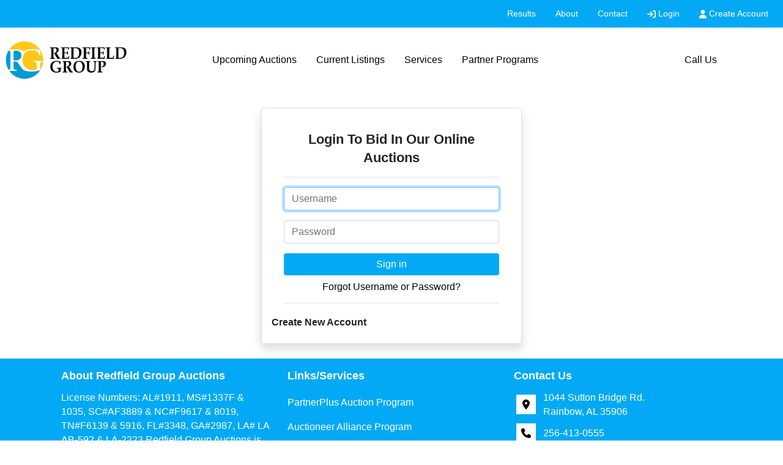

--- FILE ---
content_type: text/html; charset=UTF-8
request_url: https://www.redfieldgroup.com/account/login?rurl=https%253A%252F%252Fwww.redfieldgroup.com%252Faccount%252Flogin%253Frurl%253Dhttps%2525253A%2525252F%2525252Fwww.redfieldgroup.com%2525252Fauction%2525252Fcorner-lot-highway-72-nance-road-67228%2525252Fdetails
body_size: 7155
content:
<!DOCTYPE html>
<html lang="en">
    <head>
        <meta charset="UTF-8">
        <title>Login | Access Our Leading Online Bidding Site | Redfield Group Auctions</title>
        <meta name=description content="Redfield Group Auctions is the leader in online auctions! Login to take advantage of our premier online bidding site. View and bid on all our auctions from the comfort of your own home!">
        <meta name=keywords content="auction, online auction, online bidding, best bidding site">
        <meta name="viewport" content="width=device-width, initial-scale=1, shrink-to-fit=no">

        <!-- For Facebook. Decides how the share and facebook links to your site will show -->
        <meta property="og:type" content="website" />
        <meta property="og:title" content="Login | Access Our Leading Online Bidding Site | Redfield Group Auctions"  />
        <meta property="og:url" content="https://www.redfieldgroup.com/account/login" />
        <meta property="og:description" content="Redfield Group Auctions is the leader in online auctions! Login to take advantage of our premier online bidding site. View and bid on all our auctions from the comfort of your own home!" />
        <meta property="og:image" content="https://www.redfieldgroup.com/images/logo.png" />

        <!-- Canonical Tag -->
        <link href="https://www.redfieldgroup.com/account/login" rel="canonical">
        <link rel="icon" href="https://www.redfieldgroup.com/favicon.ico?version=6343">

                <!-- PRELOADING BLOCK -->




                                
        <link rel="preload" as="script" href="https://www.redfieldgroup.com/js/depend.js?version=6343">
        <link rel="stylesheet" type="text/css" href="https://www.redfieldgroup.com/css/style.css?version=6343">
        <script data-cfasync="false" async src="https://www.redfieldgroup.com/js/depend.js?version=6343"></script>

                                            <!-- Global site tag (gtag.js) - Google Analytics -->
                <script async src="https://www.googletagmanager.com/gtag/js?id=G-2S0XD50N3J"></script>
                <script>
                    window.dataLayer = window.dataLayer || [];
                    function gtag(){dataLayer.push(arguments);}
                    gtag('js', new Date());
                    gtag('config', 'G-2S0XD50N3J');
                </script>
                    
                    <!-- Google Tag Manager -->
<script>(function(w,d,s,l,i){w[l]=w[l]||[];w[l].push({'gtm.start':
new Date().getTime(),event:'gtm.js'});var f=d.getElementsByTagName(s)[0],
j=d.createElement(s),dl=l!='dataLayer'?'&l='+l:'';j.async=true;j.src=
'https://www.googletagmanager.com/gtm.js?id='+i+dl;f.parentNode.insertBefore(j,f);
})(window,document,'script','dataLayer','GTM-MVS2DKM');</script>
<!-- End Google Tag Manager —>

<!-- Begin Constant Contact Active Forms -->
<script> var _ctct_m = "bfbc658863af521fb50d990d859c76b7"; </script>
<script id="signupScript" src="//static.ctctcdn.com/js/signup-form-widget/current/signup-form-widget.min.js" async defer></script>
<!-- End Constant Contact Active Forms —>

<!-- Google tag (gtag.js) --> <script async src="https://www.googletagmanager.com/gtag/js?id=AW-11175309026"></script> <script> window.dataLayer = window.dataLayer || []; function gtag(){dataLayer.push(arguments);} gtag('js', new Date()); gtag('config', 'AW-11175309026'); </script>

<!-- Meta Pixel Code -->
<script>
!function(f,b,e,v,n,t,s)
{if(f.fbq)return;n=f.fbq=function(){n.callMethod?
n.callMethod.apply(n,arguments):n.queue.push(arguments)};
if(!f._fbq)f._fbq=n;n.push=n;n.loaded=!0;n.version='2.0';
n.queue=[];t=b.createElement(e);t.async=!0;
t.src=v;s=b.getElementsByTagName(e)[0];
s.parentNode.insertBefore(t,s)}(window, document,'script',
'https://connect.facebook.net/en_US/fbevents.js');
fbq('init', '401821275990728');
fbq('track', 'PageView');
</script>
<noscript><img height="1" width="1" style="display:none"src="https://www.facebook.com/tr?id=401821275990728&ev=PageView&noscript=1"/></noscript>
<!-- End Meta Pixel Code -->

<!-- Google tag (gtag.js) -->
<script async src="https://www.googletagmanager.com/gtag/js?id=AW-1071857365">
</script>
<script>
  window.dataLayer = window.dataLayer || [];
  function gtag(){dataLayer.push(arguments);}
  gtag('js', new Date());

  gtag('config', 'AW-1071857365');
</script>

<!-- Google tag (gtag.js) -->
<script async src="https://www.googletagmanager.com/gtag/js?id=AW-1071857365"></script>
<script>
  window.dataLayer = window.dataLayer || [];
  function gtag(){dataLayer.push(arguments);}
  gtag('js', new Date());

  gtag('config', 'AW-1071857365');
</script>

<!-- Google tag (gtag.js) -->
<script async src="https://www.googletagmanager.com/gtag/js?id=AW-11175309026"></script>
<script>
window.dataLayer = window.dataLayer || [];
function gtag(){dataLayer.push(arguments);}
gtag('js', new Date());
gtag('config', 'AW-11175309026');
</script>

<!-- Google Tag Manager -->
<script>(function(w,d,s,l,i){w[l]=w[l]||[];w[l].push({'gtm.start':
new Date().getTime(),event:'gtm.js'});var f=d.getElementsByTagName(s)[0],j=d.createElement(s),dl=l!='dataLayer'?'&l='+l:'';j.async=true;j.src='https://www.googletagmanager.com/gtm.js?id='+i+dl;f.parentNode.insertBefore(j,f);
})(window,document,'script','dataLayer','GTM-WFNBLKMF');</script>
<!-- End Google Tag Manager -->
        

                
        
    </head>


    <body>
                <div class="body-wrapper d-flex flex-column justify-content-between">
                

<!-- Navigation -->
<nav class="header-navigation sticky-top"
	 data-shrink-logo-percentage="0"
	 style="--shrink-font-size: 8">
	<!-- Desktop -->
	<div class="d-none custom-grid-container-lg navbar-desktop">
				<div class="full-width custom-grid-container px-2 navbar-top-row">
			<div class="full-width breakout-xxxl d-flex align-items-center justify-content-between">
				<div class="d-flex align-items-center navigation-custom-text">
					
				</div>
								<ul class="my-0 ml-1 list-unstyled d-flex align-self-stretch align-items-stretch">
																																																							<li class="nav-item d-flex">
										<div class="dropdown d-flex">
											<a role="button" href="#" class="nav-link d-flex align-items-center align-self-stretch" id="nav-link-dropdown0" aria-haspopup="true" aria-expanded="false">Results</a>
											<div class="dropdown-menu" aria-labelledby="nav-link-dropdown0">
																									<a target="_self"
																                                                   class="dropdown-item"
	                                                   href="https://www.redfieldgroup.com/page/real-estate-results">Real Estate Results</a>
																									<a target="_self"
																                                                   class="dropdown-item"
	                                                   href="https://www.redfieldgroup.com/page/business-and-industrial">Business and Industrial Results</a>
																									<a target="_self"
																                                                   class="dropdown-item"
	                                                   href="https://www.redfieldgroup.com/page/estates">Estates</a>
																							</div>
										</div>
									</li>
																																																																			<li class="nav-item d-flex">
										<div class="dropdown d-flex">
											<a role="button" href="#" class="nav-link d-flex align-items-center align-self-stretch" id="nav-link-dropdown1" aria-haspopup="true" aria-expanded="false">About</a>
											<div class="dropdown-menu" aria-labelledby="nav-link-dropdown1">
																									<a target="_self"
																                                                   class="dropdown-item"
	                                                   href="https://www.redfieldgroup.com/#our-history">Our History</a>
																									<a target="_self"
																                                                   class="dropdown-item"
	                                                   href="https://www.redfieldgroup.com/page/staff">Our Team</a>
																									<a target="_self"
																                                                   class="dropdown-item"
	                                                   href="https://www.redfieldgroup.com/support">FAQ</a>
																							</div>
										</div>
									</li>
																																																																			<li class="nav-item d-flex">
										<a target="_blank"
										   class="nav-link d-flex align-items-center align-self-stretch active"
												 rel="noopener" rel 	                                       href="https://link.pipelinepro.co/widget/form/LHiqinDAeLqq7VHMne58">Contact</a>
									</li>
																																												<li class="nav-item d-flex nav-login">
							<a class="nav-link d-flex align-items-center align-self-stretch"
							   href="/account/login?_target_path=https://www.redfieldgroup.com/account/login?rurl%3Dhttps%25253A%25252F%25252Fwww.redfieldgroup.com%25252Faccount%25252Flogin%25253Frurl%25253Dhttps%252525253A%252525252F%252525252Fwww.redfieldgroup.com%252525252Fauction%252525252Fcorner-lot-highway-72-nance-road-67228%252525252Fdetails"><i
										class="fas fa-arrow-right-to-bracket mr-1"></i> Login
							</a>
						</li>
						<li class="nav-item d-flex nav-create-account">
							<a class="nav-link d-flex align-items-center align-self-stretch" href="/account/create"> <i class="fas fa-user mr-1"></i> Create Account</a>
						</li>
									</ul>
			</div>
		</div>
				<div class="full-width custom-grid-container navbar-bottom-row">
			<div class="full-width breakout-xxxl d-flex align-items-stretch justify-content-between px-2">
				<!-- Logo -->
				<div class="logo">
					<a href="/">
						<img src="https://www.redfieldgroup.com/images/logo.png" alt="Company Logo">
					</a>
				</div>
				<ul class="nav">
																																												<li class="nav-item d-flex align-items-center">
									<div class="dropdown d-flex align-self-stretch">
										<a role="button" href="#" class="nav-link align-self-center" id="nav-link-dropdown0" aria-haspopup="true" aria-expanded="false">Upcoming Auctions</a>
										<div class="dropdown-menu" aria-labelledby="nav-link-dropdown0">

																							<a target="_self"
														                                                   class="dropdown-item"
                                                   href="https://www.redfieldgroup.com/search/auctions/all-sales/ending-soon/all-categories/all-locations?terms=">Upcoming Auctions</a>
																							<a target="_self"
														                                                   class="dropdown-item"
                                                   href="https://www.redfieldgroup.com/search/auctions/all-sales/recently-completed/all-categories/all-locations?terms=">Recent Results</a>
																					</div>
									</div>
								</li>
																																																										<li class="nav-item d-flex align-items-center">
									<a target="_self"
									   class="nav-link align-self-center active"
											                                       href="https://www.redfieldgroup.com/search/listings/all-types/newest/all-categories/all-locations">Current Listings</a>
								</li>
																																																										<li class="nav-item d-flex align-items-center">
									<div class="dropdown d-flex align-self-stretch">
										<a role="button" href="#" class="nav-link align-self-center" id="nav-link-dropdown2" aria-haspopup="true" aria-expanded="false">Services</a>
										<div class="dropdown-menu" aria-labelledby="nav-link-dropdown2">

																							<a target="_self"
														                                                   class="dropdown-item"
                                                   href="https://www.redfieldgroup.com/page/auctions">Auctions</a>
																							<a target="_self"
														                                                   class="dropdown-item"
                                                   href="https://www.redfieldgroup.com/page/traditional-sales">Traditional Sales</a>
																							<a target="_self"
														                                                   class="dropdown-item"
                                                   href="https://www.redfieldgroup.com/page/appraisals">Appraisals</a>
																							<a target="_self"
														                                                   class="dropdown-item"
                                                   href="https://www.redfieldgroup.com/page/micro-auctions">Micro Auctions</a>
																					</div>
									</div>
								</li>
																																																										<li class="nav-item d-flex align-items-center">
									<div class="dropdown d-flex align-self-stretch">
										<a role="button" href="#" class="nav-link align-self-center" id="nav-link-dropdown3" aria-haspopup="true" aria-expanded="false">Partner Programs</a>
										<div class="dropdown-menu" aria-labelledby="nav-link-dropdown3">

																							<a target="_self"
														                                                   class="dropdown-item"
                                                   href="https://www.redfieldgroup.com/page/real-estate-agents">Real Estate Agents</a>
																							<a target="_self"
														                                                   class="dropdown-item"
                                                   href="https://www.redfieldgroup.com/page/auctioneers">Auctioneers</a>
																							<a target="_self"
														                                                   class="dropdown-item"
                                                   href="https://www.redfieldgroup.com/page/referral">Referrals</a>
																					</div>
									</div>
								</li>
																												</ul>

													<div class="d-flex align-items-center navigation-contact">
						<a href="#" data-js-text="Call Us" data-js-number="256-413-0555" onclick="toggleNavigationContact(this)" class="mb-0 col-12 text-center">Call Us</a>
						<script>
							function toggleNavigationContact(element)
							{
							    element = $(element);
							    let text = (element.text() === element.data('js-text'))? element.data('js-number') : element.data('js-text');
								$(element).text(text);


							}
						</script>
					</div>
							</div>
		</div>
	</div>

		<div class="flex-column d-lg-none accordion navbar-mobile" id="navbar-mobile">
		<div class="px-2 py-3 d-flex justify-content-between align-items-center">
						<div class="align-content-center">
								<button class="navbar-toggler" type="button" onclick="toggleFullMobileNavMenu()" aria-expanded="false" aria-label="Toggle navigation">
					<i class="far fa-bars"></i>
				</button>
			</div>
						<a class="navbar-brand d-flex align-items-center" href="/">
				<img src="https://www.redfieldgroup.com/images/logo.png" alt="Redfield Group Auctions Logo">
			</a>
												<div class="align-content-center">
												<a href="tel:256-413-0555" class="navbar-toggler">
					<i class="far fa-phone"></i>
				</a>
							</div>

		</div>
				<div class="collapse navbar-collapse navbar-mobile-search" id="navbar-mobile-search" data-parent="#navbar-mobile">
						<div class="p-2">
				<div class="rounded d-flex align-content-center">
					<form class="d-flex m-0 p-0 w-100 nav-search-form submit-enter" action="/search/lots/all-sales/ending-soon/all-categories/all-locations" method="get">
						<label for="navbar-mobile-search-input" class="sr-only">Search</label>
						<div class="input-group mx-1 align-self-center">
							<div class="input-group-prepend">
								<span class="input-group-text"><i class="far fa-magnifying-glass"></i></span>
							</div>
							<input id="navbar-mobile-search-input" value="" name="terms" type="text" class="form-control" placeholder="I'm Looking For...">
						</div>
						<button class="btn btn-primary">Search</button>
					</form>
				</div>
			</div>
		</div>

				<div class="d-flex flex-column justify-content-between navbar-mobile-links" id="navbar-mobile-links">
			<ul class="navbar-nav accordion align-items-stretch" >
																																					<li class="nav-item">
								<a class="nav-link d-flex align-items-center px-2 collapse-caret-icon collapsed"
								   id="navbar-mobile-link0"
								   role="button" href="#"
								   href="#navbar-mobile-link-dropdown0"
								   data-toggle="collapse" data-target="#navbar-mobile-link-dropdown0"
								   aria-expanded="false" aria-controls="navbar-mobile-link-dropdown0"
								>Upcoming Auctions<i class="ml-2 caret-icon fas fa-caret-down"></i></a>
								<div class="collapse" id="navbar-mobile-link-dropdown0" aria-labelledby="navbar-mobile-link0" data-parent="#navbar-mobile-links">
																			<a target="_self"
												                                           class="dropdown-item"
                                           href="https://www.redfieldgroup.com/search/auctions/all-sales/ending-soon/all-categories/all-locations?terms=">Upcoming Auctions</a>
																													<a target="_self"
												                                           class="dropdown-item"
                                           href="https://www.redfieldgroup.com/search/auctions/all-sales/recently-completed/all-categories/all-locations?terms=">Recent Results</a>
																											</div>
							</li>
													
																																						<li class="nav-item">
								<a target="_self"
										                                   class="nav-link px-2"
                                   href="https://www.redfieldgroup.com/search/listings/all-types/newest/all-categories/all-locations">Current Listings</a>
							</li>
						
																																						<li class="nav-item">
								<a class="nav-link d-flex align-items-center px-2 collapse-caret-icon collapsed"
								   id="navbar-mobile-link3"
								   role="button" href="#"
								   href="#navbar-mobile-link-dropdown3"
								   data-toggle="collapse" data-target="#navbar-mobile-link-dropdown3"
								   aria-expanded="false" aria-controls="navbar-mobile-link-dropdown3"
								>Services<i class="ml-2 caret-icon fas fa-caret-down"></i></a>
								<div class="collapse" id="navbar-mobile-link-dropdown3" aria-labelledby="navbar-mobile-link3" data-parent="#navbar-mobile-links">
																			<a target="_self"
												                                           class="dropdown-item"
                                           href="https://www.redfieldgroup.com/page/auctions">Auctions</a>
																													<a target="_self"
												                                           class="dropdown-item"
                                           href="https://www.redfieldgroup.com/page/traditional-sales">Traditional Sales</a>
																													<a target="_self"
												                                           class="dropdown-item"
                                           href="https://www.redfieldgroup.com/page/appraisals">Appraisals</a>
																													<a target="_self"
												                                           class="dropdown-item"
                                           href="https://www.redfieldgroup.com/page/micro-auctions">Micro Auctions</a>
																											</div>
							</li>
													
																																						<li class="nav-item">
								<a class="nav-link d-flex align-items-center px-2 collapse-caret-icon collapsed"
								   id="navbar-mobile-link8"
								   role="button" href="#"
								   href="#navbar-mobile-link-dropdown8"
								   data-toggle="collapse" data-target="#navbar-mobile-link-dropdown8"
								   aria-expanded="false" aria-controls="navbar-mobile-link-dropdown8"
								>Partner Programs<i class="ml-2 caret-icon fas fa-caret-down"></i></a>
								<div class="collapse" id="navbar-mobile-link-dropdown8" aria-labelledby="navbar-mobile-link8" data-parent="#navbar-mobile-links">
																			<a target="_self"
												                                           class="dropdown-item"
                                           href="https://www.redfieldgroup.com/page/real-estate-agents">Real Estate Agents</a>
																													<a target="_self"
												                                           class="dropdown-item"
                                           href="https://www.redfieldgroup.com/page/auctioneers">Auctioneers</a>
																													<a target="_self"
												                                           class="dropdown-item"
                                           href="https://www.redfieldgroup.com/page/referral">Referrals</a>
																											</div>
							</li>
													
																																						<li class="nav-item">
								<a class="nav-link d-flex align-items-center px-2 collapse-caret-icon collapsed"
								   id="navbar-mobile-link12"
								   role="button" href="#"
								   href="#navbar-mobile-link-dropdown12"
								   data-toggle="collapse" data-target="#navbar-mobile-link-dropdown12"
								   aria-expanded="false" aria-controls="navbar-mobile-link-dropdown12"
								>Results<i class="ml-2 caret-icon fas fa-caret-down"></i></a>
								<div class="collapse" id="navbar-mobile-link-dropdown12" aria-labelledby="navbar-mobile-link12" data-parent="#navbar-mobile-links">
																			<a target="_self"
												                                           class="dropdown-item"
                                           href="https://www.redfieldgroup.com/page/real-estate-results">Real Estate Results</a>
																													<a target="_self"
												                                           class="dropdown-item"
                                           href="https://www.redfieldgroup.com/page/business-and-industrial">Business and Industrial Results</a>
																													<a target="_self"
												                                           class="dropdown-item"
                                           href="https://www.redfieldgroup.com/page/estates">Estates</a>
																											</div>
							</li>
													
																																						<li class="nav-item">
								<a class="nav-link d-flex align-items-center px-2 collapse-caret-icon collapsed"
								   id="navbar-mobile-link16"
								   role="button" href="#"
								   href="#navbar-mobile-link-dropdown16"
								   data-toggle="collapse" data-target="#navbar-mobile-link-dropdown16"
								   aria-expanded="false" aria-controls="navbar-mobile-link-dropdown16"
								>About<i class="ml-2 caret-icon fas fa-caret-down"></i></a>
								<div class="collapse" id="navbar-mobile-link-dropdown16" aria-labelledby="navbar-mobile-link16" data-parent="#navbar-mobile-links">
																			<a target="_self"
												                                           class="dropdown-item"
                                           href="https://www.redfieldgroup.com/#our-history">Our History</a>
																													<a target="_self"
												                                           class="dropdown-item"
                                           href="https://www.redfieldgroup.com/page/staff">Our Team</a>
																													<a target="_self"
												                                           class="dropdown-item"
                                           href="https://www.redfieldgroup.com/support">FAQ</a>
																											</div>
							</li>
													
																																						<li class="nav-item">
								<a target="_blank"
										 rel="noopener" rel                                    class="nav-link px-2"
                                   href="https://link.pipelinepro.co/widget/form/LHiqinDAeLqq7VHMne58">Contact</a>
							</li>
						
																						<li class="nav-item nav-login">
						<a class="nav-link align-self-center px-2"
						   href="/account/login?_target_path=https://www.redfieldgroup.com/account/login?rurl%3Dhttps%25253A%25252F%25252Fwww.redfieldgroup.com%25252Faccount%25252Flogin%25253Frurl%25253Dhttps%252525253A%252525252F%252525252Fwww.redfieldgroup.com%252525252Fauction%252525252Fcorner-lot-highway-72-nance-road-67228%252525252Fdetails"><i
									class="fas fa-arrow-right-to-bracket"></i> Login</a>
					</li>
					<li class="nav-item nav-create-account">
						<a class="nav-link align-self-center px-2" href="/account/create"> <i class="fas fa-user"></i> Create Account</a>
					</li>
							</ul>
			<div>
									<div class="d-flex flex-column align-items-center justify-content-center navigation-contact">
						<div class="d-flex mb-2">
							<div class="d-flex align-items-center">
								<i class="far fa-location-dot footer-icon"></i>
								<p class="mb-0 ml-1">1044 Sutton Bridge Rd. | </p>
							</div>
							<div class="d-flex">
								<p class="mb-0">Rainbow, AL 35906</p>
							</div>
						</div>
						<div class="d-flex align-items-center justify-content-center justify-content-md-start mb-2">
							<i class="fal fa-phone footer-icon"></i>
							<p class="mb-0 ml-1">256-413-0555</p>
						</div>
						<div class="d-flex align-items-center mb-2">
							<i class="fal fa-envelope footer-icon"></i>
							<p class="mb-0 ml-1"><a href="/cdn-cgi/l/email-protection" class="__cf_email__" data-cfemail="284541434d4e415b404d5a685a4d4c4e414d444c4f5a475d58064b4745">[email&#160;protected]</a></p>
						</div>

					</div>
								<!-- Social Links -->
				<div class="d-flex align-items-center justify-content-center navigation-social-icons">
																																																																</div>
			</div>

		</div>
	</div>

</nav>

        	<!-- Auctions/Listings/Rentals -->
	<div class="my-4 login-page d-flex justify-content-center">
		<div class="card col-10 col-md-7 col-lg-5 col-xl-4 p-3 shadow">
			<div class="card-body">
				<h1 class="card-title d-block text-center">Login To Bid In Our Online Auctions</h1>
				<div class="border-bottom pb-2">
					<form method="post" class="submit-enter">
																								<hr />
						<div class="form-group">
							<label for="inputUsername" class="sr-only">Email</label>
							<input type="text" value="" name="username" id="inputUsername" class="form-control" placeholder="Username" required autofocus>
						</div>
						<div class="form-group">
							<label for="inputPassword" class="sr-only">Password</label>
							<input type="password" name="password" id="inputPassword" class="form-control" placeholder="Password" required>
						</div>

						<button class="btn btn-primary w-100 login-button" type="submit" name="login">
							Sign in
						</button>

						<input type="hidden" name="_csrf_token"
						       value="45f3ad10d5427.bGcIKApk-gX9mA4BR1lVstCwIITRq2vhj24hRiM2EkM.OR1vET0MkFW4qjxIJG9jhaLBdfGJ5FiH6BhUEkROf24zFD5xfy6XYZvSYQ"
						>
					</form>
					<div class="d-flex justify-content-center mt-2">
						<h2 class="forgot-password">
							<a href="/account/recovery">Forgot Username or Password?</a>
						</h2>
					</div>
				</div>
			</div>

			<h2 class="create-account">
				<a href="/account/create">Create New Account</a>
			</h2>
		</div>
	</div>
            

<footer>
	<!-- Info -->
	<div class="container pt-3">
		<div class="d-flex flex-wrap">
			<!-- About Company -->
			<div class="col-12 col-md-4 footer-about-company">
				<h2>About Redfield Group Auctions</h2>
				<p>License Numbers:
AL#1911, MS#1337F &amp; 1035, SC#AF3889 &amp; NC#F9617 &amp; 8019, TN#F6139 &amp; 5916, FL#3348, GA#2987, LA# LA AB-592 &amp; LA-2223

Redfield Group Auctions is one of Alabama’s leading auction companies, with 25+ years’ experience, 850+ auctions in 40+ states</p>
			</div>
			<!-- Links -->
			<div class="col-12 col-md-4">
																				<div class="w-100 title-heading">
							<h2 class="w-100">Links/Services</h2>
						</div>
						<ul class="list-unstyled list-group list-group-flush">
															<li class="py-2 footer-info-link">
									<a href="https://www.redfieldgroup.com/page/real-estate-agents" target="_self" class="noTextDecoration">
										PartnerPlus Auction Program
									</a>
								</li>
															<li class="py-2 footer-info-link">
									<a href="https://www.redfieldgroup.com/page/auctioneers" target="_self" class="noTextDecoration">
										Auctioneer Alliance Program
									</a>
								</li>
															<li class="py-2 footer-info-link">
									<a href="https://www.redfieldgroup.com/page/referral" target="_self" class="noTextDecoration">
										Referrals - We pay top dollar
									</a>
								</li>
															<li class="py-2 footer-info-link">
									<a href="https://www.redfieldgroup.com/page/appraisals" target="_blank" class="noTextDecoration">
										Appraisals
									</a>
								</li>
															<li class="py-2 footer-info-link">
									<a href="https://www.redfieldgroup.com/page/auctions" target="_self" class="noTextDecoration">
										Auction Case Studies
									</a>
								</li>
															<li class="py-2 footer-info-link">
									<a href="https://www.redfieldgroup.com/page/micro-auctions" target="_self" class="noTextDecoration">
										Micro Auctions
									</a>
								</li>
															<li class="py-2 footer-info-link">
									<a href="https://www.redfieldgroup.com/" target="_self" class="noTextDecoration">
										Redfield Group Home
									</a>
								</li>
															<li class="py-2 footer-info-link">
									<a href="https://www.redfieldgroup.com/#contact" target="_self" class="noTextDecoration">
										Contact
									</a>
								</li>
													</ul>
												</div>
			<!-- Contact Info -->
			<div class="col-12 col-md-4 footer-contact">
				<h2>Contact Us</h2>
				<div class="d-flex flex-column">
					<!-- Address -->
					<div class="d-flex flex-column">
																				<div class="d-flex align-items-center mb-2 footer-address">
								<span class="fa-stack fa-md  flex-shrink-0">
								  <i class="fas fa-square-full fa-stack-2x icon-background"></i>
								  <i class="fas fa-location-dot fa-stack-1x footer-icon"></i>
								</span>
									<div class="d-flex flex-column ml-2">
										<p class="mb-0">1044 Sutton Bridge Rd.</p>
										<p class="mb-0">Rainbow, AL 35906</p>
									</div>
								</div>

								<div class="d-flex align-items-center mb-2 footer-contact footer-telephone">
								<span class="fa-stack fa-md flex-shrink-0">
								  <i class="fas fa-square-full fa-stack-2x icon-background"></i>
								  <i class="fas fa-phone fa-stack-1x footer-icon"></i>
								</span>
									<div class="d-flex flex-column ml-2">
										<a href="tel:256-413-0555" class="mb-0">256-413-0555</a>
									</div>
								</div>

								<div class="d-flex align-items-center mb-2 footer-email">
								<span class="fa-stack fa-md flex-shrink-0">
								  <i class="fas fa-square-full fa-stack-2x icon-background"></i>
								  <i class="fas fa-envelope fa-stack-1x footer-icon"></i>
								</span>
									<div class="d-flex flex-column ml-2">
										<p class="mb-0 text-wrap"><a href="/cdn-cgi/l/email-protection" class="__cf_email__" data-cfemail="ed808486888b849e85889fad9f88898b848881898a9f82989dc38e8280">[email&#160;protected]</a></p>
									</div>
								</div>
											</div>

					<div class="d-flex align-items-center footer-social-icons">
																																																																												</div>
					</div>
				</div>
			</div>

	</div>

		<div class="d-flex flex-column flex-md-row justify-content-between mt-3">
				<div class="col-12 col-md-4">
			<div class="d-flex flex-wrap justify-content-center">
							</div>
		</div>
				<div class="col-12 col-md-4 d-flex flex-wrap justify-content-center">
			<a href="https://www.marknetalliance.com/">
				<img alt="Marknet Alliance logo" class="p-1 w-100 lazyload" data-src="https://assets.marknetalliance.com/websites/images/default/marknetlogo.png" />
			</a>
		</div>
				<div class="col-12 col-md-4">
			<div class="d-flex flex-wrap justify-content-center">
							</div>
		</div>
	</div>

		<div class="copyright-info p-3 text-center">
		<p class="mb-0">Copyright © 2026 - All Rights Reserved - <a class="text-decoration-none"
																					 href="/privacy-policy">Privacy
				Policy</a></p>
	</div>
</footer>

                </div>
                    <div id="errorModal" class="modal alert-modal" tabindex="-1" role="dialog">
	<div class="modal-dialog modal-dialog-centered" role="document">
		<div class="modal-content">
			<div class="modal-header">
				<h5 class="modal-title">Alert</h5>
				<button type="button" class="close" data-dismiss="modal" aria-label="Close">
					<span aria-hidden="true">&times;</span>
				</button>
			</div>
			<div class="modal-body">
				<p></p>
			</div>
			<div class="modal-footer">
				<button type="button" class="btn btn-secondary" data-dismiss="modal">Close</button>
			</div>
		</div>
	</div>
</div>

<script data-cfasync="false" src="/cdn-cgi/scripts/5c5dd728/cloudflare-static/email-decode.min.js"></script><script>
	function showErrorModal(message){
        let $errorModal = $('#errorModal');
        $errorModal.find('.modal-body p').text(message);
		$errorModal.modal('show');
	}

</script>
    <div id="dialogModal" class="modal" tabindex="-1" role="dialog">
	<div class="modal-dialog modal-dialog-centered" role="document">
		<div class="modal-content">
			<div class="modal-header">
				<h5 class="modal-title">Alert</h5>
				<button type="button" class="close" data-dismiss="modal" aria-label="Close">
					<span aria-hidden="true">&times;</span>
				</button>
			</div>
			<div class="modal-body">
				<p></p>
			</div>
			<div class="modal-footer">
				<button type="button" class="btn btn-secondary" data-dismiss="modal">Close</button>
			</div>
		</div>
	</div>
</div>

<script>
    function showDialogModal($msg,isHTML = false) {
        let $modal = $('#dialogModal');
        if(isHTML){
            $modal.find('p').html($msg);
        }else{
            $modal.find('p').text($msg);
        }
        $modal.modal({show:true, backdrop: 'static'});
    }
</script>
                                <div class="loadingSpinner" id="loadingSpinner">
                <i></i>
                <p id="loadingSpinnerText"></p>
                <p id="loadingSpinnerCenterText"></p>
            </div>
                                    <script>let companyUrl = 'https://www.redfieldgroup.com';</script>
            <script defer src="https://www.redfieldgroup.com/js/supplement.js?version=6343"></script>

            
                                    <script>
                document.addEventListener('load', (event)=> {
                    $('.carousel-inner .carousel-item:nth-child(2)').find('.lazyloadDelay').addClass('lazyload lazypreload');

                    //Preload next slide
                    $('.carousel').on('slide.bs.carousel', function (slider) {
                        let targetIndex = slider.to;

                        let nextItem = $(this).find('.carousel-inner .carousel-item:nth-child(' + (targetIndex + 2) + ')');
                        if (nextItem !== undefined) {
                            nextItem.find('.lazyloadDelay').addClass('lazyload lazypreload');
                        }
                    });
                });
            </script>
                                    <script>
        document.addEventListener('DOMContentLoaded',function (){
            let logoLinks = document.querySelectorAll('.logo a');
            logoLinks.forEach((element) => {
                element.setAttribute('href','https://www.redfieldgroup.com');
            });
		});
</script>




<!-- Global site tag (gtag.js) - Google Analytics -->
<script async src="https://www.googletagmanager.com/gtag/js?id=UA-146526225-1"></script>
<script>
  window.dataLayer = window.dataLayer || [];
  function gtag(){dataLayer.push(arguments);}
  gtag('js', new Date());
  gtag('config', 'UA-146526225-1');
</script>



<!-- Google Tag Manager (noscript) -->
<noscript><iframe src="https://www.googletagmanager.com/ns.html?id=GTM-MVS2DKM"
height="0" width="0" style="display:none;visibility:hidden"></iframe></noscript>
<!-- End Google Tag Manager (noscript) -->


<!-- nikki@38lakes.com -->
<!-- Google tag (gtag.js) --> <script async src="https://www.googletagmanager.com/gtag/js?id=AW-11175309026"></script> <script> window.dataLayer = window.dataLayer || []; function gtag(){dataLayer.push(arguments);} gtag('js', new Date()); gtag('config', 'AW-11175309026'); </script>



<!-- Facebook Pixel Code -->
<script>
  !function(f,b,e,v,n,t,s)
  {if(f.fbq)return;n=f.fbq=function(){n.callMethod?
  n.callMethod.apply(n,arguments):n.queue.push(arguments)};
  if(!f._fbq)f._fbq=n;n.push=n;n.loaded=!0;n.version='2.0';
  n.queue=[];t=b.createElement(e);t.async=!0;
  t.src=v;s=b.getElementsByTagName(e)[0];
  s.parentNode.insertBefore(t,s)}(window, document,'script',
  'https://connect.facebook.net/en_US/fbevents.js');
  fbq('init', '452363034973401');
  fbq('track', 'PageView');
</script>
<noscript><img height="1" width="1" style="display:none" src="https://www.facebook.com/tr?id=452363034973401&ev=PageView&noscript=1"/></noscript>
<!-- End Facebook Pixel Code -->


<!-- Google Tag Manager (noscript) -->

<noscript><iframe src="https://www.googletagmanager.com/ns.html?id=GTM-
WFNBLKMF"

height="0" width="0" style="display:none;visibility:hidden"></iframe></noscript>
<!-- End Google Tag Manager (noscript) -->
                        
                
                
        
                

                <div id="toast-global-notifications" class="pb-3" aria-live="polite" aria-atomic="true" style="position: fixed; bottom: 0; right: 0; z-index: 99; max-height: 50vh;">
            <!-- Position it -->
                <div id="toast-template" class="d-none" role="alert" aria-live="assertive" aria-atomic="true">
                    <div class="toast-header text-light">
                        <strong class="mr-auto toast-title"></strong>
                        <small class="text-muted toast-timer"></small>
                        <button type="button" class="ml-2 mb-1 close" data-dismiss="toast" aria-label="Close">
                            <span aria-hidden="true">&times;</span>
                        </button>
                    </div>
                    <div class="toast-body"></div>
                </div>
        </div>

            <script defer src="https://static.cloudflareinsights.com/beacon.min.js/vcd15cbe7772f49c399c6a5babf22c1241717689176015" integrity="sha512-ZpsOmlRQV6y907TI0dKBHq9Md29nnaEIPlkf84rnaERnq6zvWvPUqr2ft8M1aS28oN72PdrCzSjY4U6VaAw1EQ==" data-cf-beacon='{"version":"2024.11.0","token":"55c3225a75c04a8f992ff10821e04537","r":1,"server_timing":{"name":{"cfCacheStatus":true,"cfEdge":true,"cfExtPri":true,"cfL4":true,"cfOrigin":true,"cfSpeedBrain":true},"location_startswith":null}}' crossorigin="anonymous"></script>
</body>
</html>


--- FILE ---
content_type: text/html; charset=utf-8
request_url: https://www.google.com/recaptcha/api2/anchor?ar=1&k=6LfHrSkUAAAAAPnKk5cT6JuKlKPzbwyTYuO8--Vr&co=aHR0cHM6Ly93d3cucmVkZmllbGRncm91cC5jb206NDQz&hl=en&v=N67nZn4AqZkNcbeMu4prBgzg&size=invisible&anchor-ms=20000&execute-ms=30000&cb=8o68d6mi3ob8
body_size: 49346
content:
<!DOCTYPE HTML><html dir="ltr" lang="en"><head><meta http-equiv="Content-Type" content="text/html; charset=UTF-8">
<meta http-equiv="X-UA-Compatible" content="IE=edge">
<title>reCAPTCHA</title>
<style type="text/css">
/* cyrillic-ext */
@font-face {
  font-family: 'Roboto';
  font-style: normal;
  font-weight: 400;
  font-stretch: 100%;
  src: url(//fonts.gstatic.com/s/roboto/v48/KFO7CnqEu92Fr1ME7kSn66aGLdTylUAMa3GUBHMdazTgWw.woff2) format('woff2');
  unicode-range: U+0460-052F, U+1C80-1C8A, U+20B4, U+2DE0-2DFF, U+A640-A69F, U+FE2E-FE2F;
}
/* cyrillic */
@font-face {
  font-family: 'Roboto';
  font-style: normal;
  font-weight: 400;
  font-stretch: 100%;
  src: url(//fonts.gstatic.com/s/roboto/v48/KFO7CnqEu92Fr1ME7kSn66aGLdTylUAMa3iUBHMdazTgWw.woff2) format('woff2');
  unicode-range: U+0301, U+0400-045F, U+0490-0491, U+04B0-04B1, U+2116;
}
/* greek-ext */
@font-face {
  font-family: 'Roboto';
  font-style: normal;
  font-weight: 400;
  font-stretch: 100%;
  src: url(//fonts.gstatic.com/s/roboto/v48/KFO7CnqEu92Fr1ME7kSn66aGLdTylUAMa3CUBHMdazTgWw.woff2) format('woff2');
  unicode-range: U+1F00-1FFF;
}
/* greek */
@font-face {
  font-family: 'Roboto';
  font-style: normal;
  font-weight: 400;
  font-stretch: 100%;
  src: url(//fonts.gstatic.com/s/roboto/v48/KFO7CnqEu92Fr1ME7kSn66aGLdTylUAMa3-UBHMdazTgWw.woff2) format('woff2');
  unicode-range: U+0370-0377, U+037A-037F, U+0384-038A, U+038C, U+038E-03A1, U+03A3-03FF;
}
/* math */
@font-face {
  font-family: 'Roboto';
  font-style: normal;
  font-weight: 400;
  font-stretch: 100%;
  src: url(//fonts.gstatic.com/s/roboto/v48/KFO7CnqEu92Fr1ME7kSn66aGLdTylUAMawCUBHMdazTgWw.woff2) format('woff2');
  unicode-range: U+0302-0303, U+0305, U+0307-0308, U+0310, U+0312, U+0315, U+031A, U+0326-0327, U+032C, U+032F-0330, U+0332-0333, U+0338, U+033A, U+0346, U+034D, U+0391-03A1, U+03A3-03A9, U+03B1-03C9, U+03D1, U+03D5-03D6, U+03F0-03F1, U+03F4-03F5, U+2016-2017, U+2034-2038, U+203C, U+2040, U+2043, U+2047, U+2050, U+2057, U+205F, U+2070-2071, U+2074-208E, U+2090-209C, U+20D0-20DC, U+20E1, U+20E5-20EF, U+2100-2112, U+2114-2115, U+2117-2121, U+2123-214F, U+2190, U+2192, U+2194-21AE, U+21B0-21E5, U+21F1-21F2, U+21F4-2211, U+2213-2214, U+2216-22FF, U+2308-230B, U+2310, U+2319, U+231C-2321, U+2336-237A, U+237C, U+2395, U+239B-23B7, U+23D0, U+23DC-23E1, U+2474-2475, U+25AF, U+25B3, U+25B7, U+25BD, U+25C1, U+25CA, U+25CC, U+25FB, U+266D-266F, U+27C0-27FF, U+2900-2AFF, U+2B0E-2B11, U+2B30-2B4C, U+2BFE, U+3030, U+FF5B, U+FF5D, U+1D400-1D7FF, U+1EE00-1EEFF;
}
/* symbols */
@font-face {
  font-family: 'Roboto';
  font-style: normal;
  font-weight: 400;
  font-stretch: 100%;
  src: url(//fonts.gstatic.com/s/roboto/v48/KFO7CnqEu92Fr1ME7kSn66aGLdTylUAMaxKUBHMdazTgWw.woff2) format('woff2');
  unicode-range: U+0001-000C, U+000E-001F, U+007F-009F, U+20DD-20E0, U+20E2-20E4, U+2150-218F, U+2190, U+2192, U+2194-2199, U+21AF, U+21E6-21F0, U+21F3, U+2218-2219, U+2299, U+22C4-22C6, U+2300-243F, U+2440-244A, U+2460-24FF, U+25A0-27BF, U+2800-28FF, U+2921-2922, U+2981, U+29BF, U+29EB, U+2B00-2BFF, U+4DC0-4DFF, U+FFF9-FFFB, U+10140-1018E, U+10190-1019C, U+101A0, U+101D0-101FD, U+102E0-102FB, U+10E60-10E7E, U+1D2C0-1D2D3, U+1D2E0-1D37F, U+1F000-1F0FF, U+1F100-1F1AD, U+1F1E6-1F1FF, U+1F30D-1F30F, U+1F315, U+1F31C, U+1F31E, U+1F320-1F32C, U+1F336, U+1F378, U+1F37D, U+1F382, U+1F393-1F39F, U+1F3A7-1F3A8, U+1F3AC-1F3AF, U+1F3C2, U+1F3C4-1F3C6, U+1F3CA-1F3CE, U+1F3D4-1F3E0, U+1F3ED, U+1F3F1-1F3F3, U+1F3F5-1F3F7, U+1F408, U+1F415, U+1F41F, U+1F426, U+1F43F, U+1F441-1F442, U+1F444, U+1F446-1F449, U+1F44C-1F44E, U+1F453, U+1F46A, U+1F47D, U+1F4A3, U+1F4B0, U+1F4B3, U+1F4B9, U+1F4BB, U+1F4BF, U+1F4C8-1F4CB, U+1F4D6, U+1F4DA, U+1F4DF, U+1F4E3-1F4E6, U+1F4EA-1F4ED, U+1F4F7, U+1F4F9-1F4FB, U+1F4FD-1F4FE, U+1F503, U+1F507-1F50B, U+1F50D, U+1F512-1F513, U+1F53E-1F54A, U+1F54F-1F5FA, U+1F610, U+1F650-1F67F, U+1F687, U+1F68D, U+1F691, U+1F694, U+1F698, U+1F6AD, U+1F6B2, U+1F6B9-1F6BA, U+1F6BC, U+1F6C6-1F6CF, U+1F6D3-1F6D7, U+1F6E0-1F6EA, U+1F6F0-1F6F3, U+1F6F7-1F6FC, U+1F700-1F7FF, U+1F800-1F80B, U+1F810-1F847, U+1F850-1F859, U+1F860-1F887, U+1F890-1F8AD, U+1F8B0-1F8BB, U+1F8C0-1F8C1, U+1F900-1F90B, U+1F93B, U+1F946, U+1F984, U+1F996, U+1F9E9, U+1FA00-1FA6F, U+1FA70-1FA7C, U+1FA80-1FA89, U+1FA8F-1FAC6, U+1FACE-1FADC, U+1FADF-1FAE9, U+1FAF0-1FAF8, U+1FB00-1FBFF;
}
/* vietnamese */
@font-face {
  font-family: 'Roboto';
  font-style: normal;
  font-weight: 400;
  font-stretch: 100%;
  src: url(//fonts.gstatic.com/s/roboto/v48/KFO7CnqEu92Fr1ME7kSn66aGLdTylUAMa3OUBHMdazTgWw.woff2) format('woff2');
  unicode-range: U+0102-0103, U+0110-0111, U+0128-0129, U+0168-0169, U+01A0-01A1, U+01AF-01B0, U+0300-0301, U+0303-0304, U+0308-0309, U+0323, U+0329, U+1EA0-1EF9, U+20AB;
}
/* latin-ext */
@font-face {
  font-family: 'Roboto';
  font-style: normal;
  font-weight: 400;
  font-stretch: 100%;
  src: url(//fonts.gstatic.com/s/roboto/v48/KFO7CnqEu92Fr1ME7kSn66aGLdTylUAMa3KUBHMdazTgWw.woff2) format('woff2');
  unicode-range: U+0100-02BA, U+02BD-02C5, U+02C7-02CC, U+02CE-02D7, U+02DD-02FF, U+0304, U+0308, U+0329, U+1D00-1DBF, U+1E00-1E9F, U+1EF2-1EFF, U+2020, U+20A0-20AB, U+20AD-20C0, U+2113, U+2C60-2C7F, U+A720-A7FF;
}
/* latin */
@font-face {
  font-family: 'Roboto';
  font-style: normal;
  font-weight: 400;
  font-stretch: 100%;
  src: url(//fonts.gstatic.com/s/roboto/v48/KFO7CnqEu92Fr1ME7kSn66aGLdTylUAMa3yUBHMdazQ.woff2) format('woff2');
  unicode-range: U+0000-00FF, U+0131, U+0152-0153, U+02BB-02BC, U+02C6, U+02DA, U+02DC, U+0304, U+0308, U+0329, U+2000-206F, U+20AC, U+2122, U+2191, U+2193, U+2212, U+2215, U+FEFF, U+FFFD;
}
/* cyrillic-ext */
@font-face {
  font-family: 'Roboto';
  font-style: normal;
  font-weight: 500;
  font-stretch: 100%;
  src: url(//fonts.gstatic.com/s/roboto/v48/KFO7CnqEu92Fr1ME7kSn66aGLdTylUAMa3GUBHMdazTgWw.woff2) format('woff2');
  unicode-range: U+0460-052F, U+1C80-1C8A, U+20B4, U+2DE0-2DFF, U+A640-A69F, U+FE2E-FE2F;
}
/* cyrillic */
@font-face {
  font-family: 'Roboto';
  font-style: normal;
  font-weight: 500;
  font-stretch: 100%;
  src: url(//fonts.gstatic.com/s/roboto/v48/KFO7CnqEu92Fr1ME7kSn66aGLdTylUAMa3iUBHMdazTgWw.woff2) format('woff2');
  unicode-range: U+0301, U+0400-045F, U+0490-0491, U+04B0-04B1, U+2116;
}
/* greek-ext */
@font-face {
  font-family: 'Roboto';
  font-style: normal;
  font-weight: 500;
  font-stretch: 100%;
  src: url(//fonts.gstatic.com/s/roboto/v48/KFO7CnqEu92Fr1ME7kSn66aGLdTylUAMa3CUBHMdazTgWw.woff2) format('woff2');
  unicode-range: U+1F00-1FFF;
}
/* greek */
@font-face {
  font-family: 'Roboto';
  font-style: normal;
  font-weight: 500;
  font-stretch: 100%;
  src: url(//fonts.gstatic.com/s/roboto/v48/KFO7CnqEu92Fr1ME7kSn66aGLdTylUAMa3-UBHMdazTgWw.woff2) format('woff2');
  unicode-range: U+0370-0377, U+037A-037F, U+0384-038A, U+038C, U+038E-03A1, U+03A3-03FF;
}
/* math */
@font-face {
  font-family: 'Roboto';
  font-style: normal;
  font-weight: 500;
  font-stretch: 100%;
  src: url(//fonts.gstatic.com/s/roboto/v48/KFO7CnqEu92Fr1ME7kSn66aGLdTylUAMawCUBHMdazTgWw.woff2) format('woff2');
  unicode-range: U+0302-0303, U+0305, U+0307-0308, U+0310, U+0312, U+0315, U+031A, U+0326-0327, U+032C, U+032F-0330, U+0332-0333, U+0338, U+033A, U+0346, U+034D, U+0391-03A1, U+03A3-03A9, U+03B1-03C9, U+03D1, U+03D5-03D6, U+03F0-03F1, U+03F4-03F5, U+2016-2017, U+2034-2038, U+203C, U+2040, U+2043, U+2047, U+2050, U+2057, U+205F, U+2070-2071, U+2074-208E, U+2090-209C, U+20D0-20DC, U+20E1, U+20E5-20EF, U+2100-2112, U+2114-2115, U+2117-2121, U+2123-214F, U+2190, U+2192, U+2194-21AE, U+21B0-21E5, U+21F1-21F2, U+21F4-2211, U+2213-2214, U+2216-22FF, U+2308-230B, U+2310, U+2319, U+231C-2321, U+2336-237A, U+237C, U+2395, U+239B-23B7, U+23D0, U+23DC-23E1, U+2474-2475, U+25AF, U+25B3, U+25B7, U+25BD, U+25C1, U+25CA, U+25CC, U+25FB, U+266D-266F, U+27C0-27FF, U+2900-2AFF, U+2B0E-2B11, U+2B30-2B4C, U+2BFE, U+3030, U+FF5B, U+FF5D, U+1D400-1D7FF, U+1EE00-1EEFF;
}
/* symbols */
@font-face {
  font-family: 'Roboto';
  font-style: normal;
  font-weight: 500;
  font-stretch: 100%;
  src: url(//fonts.gstatic.com/s/roboto/v48/KFO7CnqEu92Fr1ME7kSn66aGLdTylUAMaxKUBHMdazTgWw.woff2) format('woff2');
  unicode-range: U+0001-000C, U+000E-001F, U+007F-009F, U+20DD-20E0, U+20E2-20E4, U+2150-218F, U+2190, U+2192, U+2194-2199, U+21AF, U+21E6-21F0, U+21F3, U+2218-2219, U+2299, U+22C4-22C6, U+2300-243F, U+2440-244A, U+2460-24FF, U+25A0-27BF, U+2800-28FF, U+2921-2922, U+2981, U+29BF, U+29EB, U+2B00-2BFF, U+4DC0-4DFF, U+FFF9-FFFB, U+10140-1018E, U+10190-1019C, U+101A0, U+101D0-101FD, U+102E0-102FB, U+10E60-10E7E, U+1D2C0-1D2D3, U+1D2E0-1D37F, U+1F000-1F0FF, U+1F100-1F1AD, U+1F1E6-1F1FF, U+1F30D-1F30F, U+1F315, U+1F31C, U+1F31E, U+1F320-1F32C, U+1F336, U+1F378, U+1F37D, U+1F382, U+1F393-1F39F, U+1F3A7-1F3A8, U+1F3AC-1F3AF, U+1F3C2, U+1F3C4-1F3C6, U+1F3CA-1F3CE, U+1F3D4-1F3E0, U+1F3ED, U+1F3F1-1F3F3, U+1F3F5-1F3F7, U+1F408, U+1F415, U+1F41F, U+1F426, U+1F43F, U+1F441-1F442, U+1F444, U+1F446-1F449, U+1F44C-1F44E, U+1F453, U+1F46A, U+1F47D, U+1F4A3, U+1F4B0, U+1F4B3, U+1F4B9, U+1F4BB, U+1F4BF, U+1F4C8-1F4CB, U+1F4D6, U+1F4DA, U+1F4DF, U+1F4E3-1F4E6, U+1F4EA-1F4ED, U+1F4F7, U+1F4F9-1F4FB, U+1F4FD-1F4FE, U+1F503, U+1F507-1F50B, U+1F50D, U+1F512-1F513, U+1F53E-1F54A, U+1F54F-1F5FA, U+1F610, U+1F650-1F67F, U+1F687, U+1F68D, U+1F691, U+1F694, U+1F698, U+1F6AD, U+1F6B2, U+1F6B9-1F6BA, U+1F6BC, U+1F6C6-1F6CF, U+1F6D3-1F6D7, U+1F6E0-1F6EA, U+1F6F0-1F6F3, U+1F6F7-1F6FC, U+1F700-1F7FF, U+1F800-1F80B, U+1F810-1F847, U+1F850-1F859, U+1F860-1F887, U+1F890-1F8AD, U+1F8B0-1F8BB, U+1F8C0-1F8C1, U+1F900-1F90B, U+1F93B, U+1F946, U+1F984, U+1F996, U+1F9E9, U+1FA00-1FA6F, U+1FA70-1FA7C, U+1FA80-1FA89, U+1FA8F-1FAC6, U+1FACE-1FADC, U+1FADF-1FAE9, U+1FAF0-1FAF8, U+1FB00-1FBFF;
}
/* vietnamese */
@font-face {
  font-family: 'Roboto';
  font-style: normal;
  font-weight: 500;
  font-stretch: 100%;
  src: url(//fonts.gstatic.com/s/roboto/v48/KFO7CnqEu92Fr1ME7kSn66aGLdTylUAMa3OUBHMdazTgWw.woff2) format('woff2');
  unicode-range: U+0102-0103, U+0110-0111, U+0128-0129, U+0168-0169, U+01A0-01A1, U+01AF-01B0, U+0300-0301, U+0303-0304, U+0308-0309, U+0323, U+0329, U+1EA0-1EF9, U+20AB;
}
/* latin-ext */
@font-face {
  font-family: 'Roboto';
  font-style: normal;
  font-weight: 500;
  font-stretch: 100%;
  src: url(//fonts.gstatic.com/s/roboto/v48/KFO7CnqEu92Fr1ME7kSn66aGLdTylUAMa3KUBHMdazTgWw.woff2) format('woff2');
  unicode-range: U+0100-02BA, U+02BD-02C5, U+02C7-02CC, U+02CE-02D7, U+02DD-02FF, U+0304, U+0308, U+0329, U+1D00-1DBF, U+1E00-1E9F, U+1EF2-1EFF, U+2020, U+20A0-20AB, U+20AD-20C0, U+2113, U+2C60-2C7F, U+A720-A7FF;
}
/* latin */
@font-face {
  font-family: 'Roboto';
  font-style: normal;
  font-weight: 500;
  font-stretch: 100%;
  src: url(//fonts.gstatic.com/s/roboto/v48/KFO7CnqEu92Fr1ME7kSn66aGLdTylUAMa3yUBHMdazQ.woff2) format('woff2');
  unicode-range: U+0000-00FF, U+0131, U+0152-0153, U+02BB-02BC, U+02C6, U+02DA, U+02DC, U+0304, U+0308, U+0329, U+2000-206F, U+20AC, U+2122, U+2191, U+2193, U+2212, U+2215, U+FEFF, U+FFFD;
}
/* cyrillic-ext */
@font-face {
  font-family: 'Roboto';
  font-style: normal;
  font-weight: 900;
  font-stretch: 100%;
  src: url(//fonts.gstatic.com/s/roboto/v48/KFO7CnqEu92Fr1ME7kSn66aGLdTylUAMa3GUBHMdazTgWw.woff2) format('woff2');
  unicode-range: U+0460-052F, U+1C80-1C8A, U+20B4, U+2DE0-2DFF, U+A640-A69F, U+FE2E-FE2F;
}
/* cyrillic */
@font-face {
  font-family: 'Roboto';
  font-style: normal;
  font-weight: 900;
  font-stretch: 100%;
  src: url(//fonts.gstatic.com/s/roboto/v48/KFO7CnqEu92Fr1ME7kSn66aGLdTylUAMa3iUBHMdazTgWw.woff2) format('woff2');
  unicode-range: U+0301, U+0400-045F, U+0490-0491, U+04B0-04B1, U+2116;
}
/* greek-ext */
@font-face {
  font-family: 'Roboto';
  font-style: normal;
  font-weight: 900;
  font-stretch: 100%;
  src: url(//fonts.gstatic.com/s/roboto/v48/KFO7CnqEu92Fr1ME7kSn66aGLdTylUAMa3CUBHMdazTgWw.woff2) format('woff2');
  unicode-range: U+1F00-1FFF;
}
/* greek */
@font-face {
  font-family: 'Roboto';
  font-style: normal;
  font-weight: 900;
  font-stretch: 100%;
  src: url(//fonts.gstatic.com/s/roboto/v48/KFO7CnqEu92Fr1ME7kSn66aGLdTylUAMa3-UBHMdazTgWw.woff2) format('woff2');
  unicode-range: U+0370-0377, U+037A-037F, U+0384-038A, U+038C, U+038E-03A1, U+03A3-03FF;
}
/* math */
@font-face {
  font-family: 'Roboto';
  font-style: normal;
  font-weight: 900;
  font-stretch: 100%;
  src: url(//fonts.gstatic.com/s/roboto/v48/KFO7CnqEu92Fr1ME7kSn66aGLdTylUAMawCUBHMdazTgWw.woff2) format('woff2');
  unicode-range: U+0302-0303, U+0305, U+0307-0308, U+0310, U+0312, U+0315, U+031A, U+0326-0327, U+032C, U+032F-0330, U+0332-0333, U+0338, U+033A, U+0346, U+034D, U+0391-03A1, U+03A3-03A9, U+03B1-03C9, U+03D1, U+03D5-03D6, U+03F0-03F1, U+03F4-03F5, U+2016-2017, U+2034-2038, U+203C, U+2040, U+2043, U+2047, U+2050, U+2057, U+205F, U+2070-2071, U+2074-208E, U+2090-209C, U+20D0-20DC, U+20E1, U+20E5-20EF, U+2100-2112, U+2114-2115, U+2117-2121, U+2123-214F, U+2190, U+2192, U+2194-21AE, U+21B0-21E5, U+21F1-21F2, U+21F4-2211, U+2213-2214, U+2216-22FF, U+2308-230B, U+2310, U+2319, U+231C-2321, U+2336-237A, U+237C, U+2395, U+239B-23B7, U+23D0, U+23DC-23E1, U+2474-2475, U+25AF, U+25B3, U+25B7, U+25BD, U+25C1, U+25CA, U+25CC, U+25FB, U+266D-266F, U+27C0-27FF, U+2900-2AFF, U+2B0E-2B11, U+2B30-2B4C, U+2BFE, U+3030, U+FF5B, U+FF5D, U+1D400-1D7FF, U+1EE00-1EEFF;
}
/* symbols */
@font-face {
  font-family: 'Roboto';
  font-style: normal;
  font-weight: 900;
  font-stretch: 100%;
  src: url(//fonts.gstatic.com/s/roboto/v48/KFO7CnqEu92Fr1ME7kSn66aGLdTylUAMaxKUBHMdazTgWw.woff2) format('woff2');
  unicode-range: U+0001-000C, U+000E-001F, U+007F-009F, U+20DD-20E0, U+20E2-20E4, U+2150-218F, U+2190, U+2192, U+2194-2199, U+21AF, U+21E6-21F0, U+21F3, U+2218-2219, U+2299, U+22C4-22C6, U+2300-243F, U+2440-244A, U+2460-24FF, U+25A0-27BF, U+2800-28FF, U+2921-2922, U+2981, U+29BF, U+29EB, U+2B00-2BFF, U+4DC0-4DFF, U+FFF9-FFFB, U+10140-1018E, U+10190-1019C, U+101A0, U+101D0-101FD, U+102E0-102FB, U+10E60-10E7E, U+1D2C0-1D2D3, U+1D2E0-1D37F, U+1F000-1F0FF, U+1F100-1F1AD, U+1F1E6-1F1FF, U+1F30D-1F30F, U+1F315, U+1F31C, U+1F31E, U+1F320-1F32C, U+1F336, U+1F378, U+1F37D, U+1F382, U+1F393-1F39F, U+1F3A7-1F3A8, U+1F3AC-1F3AF, U+1F3C2, U+1F3C4-1F3C6, U+1F3CA-1F3CE, U+1F3D4-1F3E0, U+1F3ED, U+1F3F1-1F3F3, U+1F3F5-1F3F7, U+1F408, U+1F415, U+1F41F, U+1F426, U+1F43F, U+1F441-1F442, U+1F444, U+1F446-1F449, U+1F44C-1F44E, U+1F453, U+1F46A, U+1F47D, U+1F4A3, U+1F4B0, U+1F4B3, U+1F4B9, U+1F4BB, U+1F4BF, U+1F4C8-1F4CB, U+1F4D6, U+1F4DA, U+1F4DF, U+1F4E3-1F4E6, U+1F4EA-1F4ED, U+1F4F7, U+1F4F9-1F4FB, U+1F4FD-1F4FE, U+1F503, U+1F507-1F50B, U+1F50D, U+1F512-1F513, U+1F53E-1F54A, U+1F54F-1F5FA, U+1F610, U+1F650-1F67F, U+1F687, U+1F68D, U+1F691, U+1F694, U+1F698, U+1F6AD, U+1F6B2, U+1F6B9-1F6BA, U+1F6BC, U+1F6C6-1F6CF, U+1F6D3-1F6D7, U+1F6E0-1F6EA, U+1F6F0-1F6F3, U+1F6F7-1F6FC, U+1F700-1F7FF, U+1F800-1F80B, U+1F810-1F847, U+1F850-1F859, U+1F860-1F887, U+1F890-1F8AD, U+1F8B0-1F8BB, U+1F8C0-1F8C1, U+1F900-1F90B, U+1F93B, U+1F946, U+1F984, U+1F996, U+1F9E9, U+1FA00-1FA6F, U+1FA70-1FA7C, U+1FA80-1FA89, U+1FA8F-1FAC6, U+1FACE-1FADC, U+1FADF-1FAE9, U+1FAF0-1FAF8, U+1FB00-1FBFF;
}
/* vietnamese */
@font-face {
  font-family: 'Roboto';
  font-style: normal;
  font-weight: 900;
  font-stretch: 100%;
  src: url(//fonts.gstatic.com/s/roboto/v48/KFO7CnqEu92Fr1ME7kSn66aGLdTylUAMa3OUBHMdazTgWw.woff2) format('woff2');
  unicode-range: U+0102-0103, U+0110-0111, U+0128-0129, U+0168-0169, U+01A0-01A1, U+01AF-01B0, U+0300-0301, U+0303-0304, U+0308-0309, U+0323, U+0329, U+1EA0-1EF9, U+20AB;
}
/* latin-ext */
@font-face {
  font-family: 'Roboto';
  font-style: normal;
  font-weight: 900;
  font-stretch: 100%;
  src: url(//fonts.gstatic.com/s/roboto/v48/KFO7CnqEu92Fr1ME7kSn66aGLdTylUAMa3KUBHMdazTgWw.woff2) format('woff2');
  unicode-range: U+0100-02BA, U+02BD-02C5, U+02C7-02CC, U+02CE-02D7, U+02DD-02FF, U+0304, U+0308, U+0329, U+1D00-1DBF, U+1E00-1E9F, U+1EF2-1EFF, U+2020, U+20A0-20AB, U+20AD-20C0, U+2113, U+2C60-2C7F, U+A720-A7FF;
}
/* latin */
@font-face {
  font-family: 'Roboto';
  font-style: normal;
  font-weight: 900;
  font-stretch: 100%;
  src: url(//fonts.gstatic.com/s/roboto/v48/KFO7CnqEu92Fr1ME7kSn66aGLdTylUAMa3yUBHMdazQ.woff2) format('woff2');
  unicode-range: U+0000-00FF, U+0131, U+0152-0153, U+02BB-02BC, U+02C6, U+02DA, U+02DC, U+0304, U+0308, U+0329, U+2000-206F, U+20AC, U+2122, U+2191, U+2193, U+2212, U+2215, U+FEFF, U+FFFD;
}

</style>
<link rel="stylesheet" type="text/css" href="https://www.gstatic.com/recaptcha/releases/N67nZn4AqZkNcbeMu4prBgzg/styles__ltr.css">
<script nonce="yg9RFjK-Rjy2cxivXNovLA" type="text/javascript">window['__recaptcha_api'] = 'https://www.google.com/recaptcha/api2/';</script>
<script type="text/javascript" src="https://www.gstatic.com/recaptcha/releases/N67nZn4AqZkNcbeMu4prBgzg/recaptcha__en.js" nonce="yg9RFjK-Rjy2cxivXNovLA">
      
    </script></head>
<body><div id="rc-anchor-alert" class="rc-anchor-alert"></div>
<input type="hidden" id="recaptcha-token" value="[base64]">
<script type="text/javascript" nonce="yg9RFjK-Rjy2cxivXNovLA">
      recaptcha.anchor.Main.init("[\x22ainput\x22,[\x22bgdata\x22,\x22\x22,\[base64]/[base64]/[base64]/[base64]/[base64]/[base64]/KGcoTywyNTMsTy5PKSxVRyhPLEMpKTpnKE8sMjUzLEMpLE8pKSxsKSksTykpfSxieT1mdW5jdGlvbihDLE8sdSxsKXtmb3IobD0odT1SKEMpLDApO08+MDtPLS0pbD1sPDw4fFooQyk7ZyhDLHUsbCl9LFVHPWZ1bmN0aW9uKEMsTyl7Qy5pLmxlbmd0aD4xMDQ/[base64]/[base64]/[base64]/[base64]/[base64]/[base64]/[base64]\\u003d\x22,\[base64]\\u003d\\u003d\x22,\x22bkpRw7bDrsKkb0FofcOFwqZQw6wZw4QoAi5FYhkQAcK1UMOXwrrDtsK5wo/Cu1rDgcOHFcKrK8KhEcKmw6bDmcKcw5zCry7CmSgfJV9QRE/DlMONa8OjIsKqHsKgwoMPIHxSc2nCmw/[base64]/Dq8KjMiHDiwo6wrLDhT5oRinDssOqwosCw53DlCNQPMKXw5h4wqvDmMKCw7XDq3EHw7PCs8KwwqpPwqRSDcOOw6/Cp8KAPMONGsK6worCvcK2w4hJw4TCncKlw7tsdcKWXcOhJcO0w6TCn07CvcOBNCzDrWvCqlwywqjCjMKkNcOpwpUzwooOIlYxwqoFBcK/w44NNVM5woEgwoPDjVjCn8KsFHwSw6fCqSpmF8O+wr/DusOXwqrCpHDDnsKPXDhhwqfDjWBwBsOqwopkwqHCo8O8w4Riw5dhwq7ClVRDZg/CicOiIDJUw63CncKKPxROwrDCrGbCgwAePC/[base64]/CqMOdwqXDmWnChcOHwpMWG14pwrJHwpg7wr/[base64]/[base64]/[base64]/[base64]/CnsOEKV/Dsg9CAgHDv2fCjcOhwobCgMOzEETCgxUVwqXDkx4ywpDCk8KOwqo4woLDvSxXQTbDocO4w69VTsOPwrfCngzDp8OFfivCrkkxwrjCrMKjwq0owpYDN8KiCmNXQ8KMwqAJScOGRMOdw7rCqsOqwrXDnktGJMKtR8KneDvChH5Dwq0/wotBbsOXwqPCji7CsmNoacKXSMK/[base64]/CrsKYdcO5wqJXZj7CpH3CtsO7QsOSw5bDvcKsw6DCi8K/wqjDqkldwpUFSG7CsxsBQDLCjTHCksK1wpnDtUspw6t4w5UIw4UIEsKRFMOIMyzClcK9w49NIQZwXMOEJjApesKQwqVtNMOSeMOnKsKddDzCnXl2b8OIw4xlw53CicK/wrfDhsOQRCEkw7VcYMOyw6LDkMKsJcKZJsKqw5h8woNpwqjDp33Cg8KKHWw2cmTDu0vCg28teSQgU1fDo07DqWvDksOaew8FdMK3wqbDpUnDjwTDo8KWwqvCnMOKwot6w4J3HVfDh1/[base64]/[base64]/[base64]/Dj8OZw605wovCtR5HwrPDqcOUw5XCsMOOQQp5GsOXRyDDgMKIbcOvEHPCljduw6bCv8OLw7DDmsKKw48rZ8OBIjfDq8Ozw68Ow4bDuQzDrMO3f8OCPcOpBcKWQ2cUw4lEK8OoLEfDuMOrUhHCumrDqzARdcKDw75IwqEOwol0w4Y/[base64]/DjcOrXcOAwp0Lwod5JcOVWsOrwoM7w6YKRxTDphx4w4bCn1wTw6MOYSfCncK7w6fCgnHCkCt1WMOoeTLChMOjw4bCqMOawqzDskVFGcOpwrI1aCPCq8OiwqA9ChAtw6bCkcKlGsOUw6dBawLCh8Kvwqc+wrV7QMKZw67Cu8OewqXDi8OubXPDpVZmD0/Dr31XbxoDfcOtw4kkfsKia8ObVcKew40WYcKjwowIDMKbd8K8X1kDw43Cr8KtbcO1SyQuQMOqfMODwqbCvzUmbg0ow6EBwovCkcKUw6ILKMKdPsO3w6Itw57CusOewrtOb8ObXMO3G1TCiMO7w6kUw5xWGEogaMKTwooaw7p2wrwzasK+wp8FwrNHbMOSIcOrw4QNwr/CsVbDlMK+w7vDkcOBND8UbMO/QQ3ClsK/wohjwpPDlMOqR8KzwoHDqcOvwp17V8Ksw5cjRh7DujYHIMKMw4fDpcOgw4o2RCHDnyTDkMOhQHzDg3Rab8KILkXDscODd8OyIsOxwqRuHcOqw5PChMO1wobDoApdN03DhUEKwrRPw5oYXMKUwqTCtMKOw4Ycw4zCtw0Bw4DCpcKLwo3DrGIlwohbwoVxPsK4w6/CkXHClFHCq8KeWcKIw6jCtsK6FcORwpbDnMO8wr03wqJ8dh3CqMOeHyt2w4rCv8OMwoLCrsKCwoBLwqPDscOHwqMvw4vClcOtwqXCn8OtcgsnWC/DmcKeOcKKdzLDi14zMVjCrCVXw5fDrynCocOow4EHwqYEJUBDVsO4w6A/GwZ2wq7Cgm0tw5zDksKKfyMqw7kyw4/[base64]/ClgnDu8OxYcKeVsK2woTDkzhbY1VlwpPDhsO0Q8OMwqAgC8OgXR7Cm8K+w4vCog3CvsKOw6/CicOKDMO6XxZ2UcKvNS0Vwol4w5HDny5dwpJqw50TBAvDncKzw4ZMOsKjwrXCtAF/cMOFw67DrCnCrTI+wok6wpIeUsKkUmYDwobDqsOONnNew7Asw5/Dri5nw6PClSAjWwfCmy82TcKXw4bCg2o4AMOAVV88F8OINiMuw7TCisKZLhvDncOUwqHDuRdMwqTCvsOvw4o/[base64]/Ck3LDtcO1wr/DiW7CijrCkzjDi8OZf23DgwDDjsK3wo7Ch8KYLcKvAcKPL8OFOcOYw43Cg8KSwqXDhVwEAGZeR34WKcK1BsOHwqnDtcKxw5ocwo/Ct1ZqPcKIeHFQG8OVChRxw7Y1wp8+PMKOWsO+JcKdZ8OCGMK6w7EKXXDDr8OAw4IlR8KJwqlvw5/CsVDCo8KRw6LCr8Kzw4zDq8O8w6Eawr5FesO8wrtwah/DicKQO8OMwolUwr/CpnXCqsKxw4TDkiXCq8OYMTlhw4/CmC1QRhUPOCIVQW9pw4rCngZXQ8OlacKLJwZCa8KEw7TDq0lqTjHClSFvHl4VBm3CvSbDtRTDjC7CoMKnI8OgU8KoK8KJFsOeYzsaHBtZRMOlNkYfwqvCisKwO8KUwq1dw7smwoDDv8OqwoEtw4jDoGLCrMOzKMKlwqt/FSQwFDvCljc4AzTDhiTCl2UPw55LwpzCijZOEcKTS8O+AsKdw6PDp0QkT0TCl8OjwpQ1w7sCwrbCjMKdwoJJdlI0AsK0esOMwpVQw4dMwoVVUMKwwodnw69wwqUTw6HDv8OnIcO9Dx1rwp/CmcKmFMOAGTzCkcK+w4/DosK+wpsoesKTw4nCpiTDv8Oqw7TDvMOHUsOjwp7CssO8GsK4wrTDpMOedcOrwqtgPcKzwpDCk8OEe8OaF8OXPyPCrVk0w4luw4HCgsKqP8K1w43DmVddwrrCksKrwrwcYCnCpsO5acKQworCg2/[base64]/PABIw6jDicKRSlnDpsOFwqXDoMKjw4/CosOww7s+w67Cp8KtT8OiQMO2OgXCjErCk8KlWnHCoMOJwpTCssOuG1JCDHofw4VIwrRNw65KwpFVE3TCi3HCjATCnmQNV8O+Oh0Ww5QFwp7DiTLCj8O7w7V+EcKhUz/CgDvCosKWCGLCvU3DqAI6QcOMBngmWlrDr8Obw4MSwrIwTsKrw5rCmGnCmMOrw7U3woHCkHrDvhsTYBzClHMlScOnF8KDPcOuXMK2PMKZZGfDocKqHcOuw4fDnsKWPMKsw6VCFn3Co13DpArCs8OGw71wFm/[base64]/Drl8EJcKDw7Ada1cWXhsFw7HCthLChn0yFnTDuVLDhcKAw4/DhsOSw5zCmT9LworDhFnDqcOXw5DDv2Nxw5BbMcOww4XDlF8UwqLCt8KMw7BDw4TDuzLDt3vDjkPCosOPwrnDiCzDp8KgX8OyGwfCqsOMUsOoM2BUNMKddcORw6zDusKcWcKiwo3DpMKLX8OQw6dYw5DDv8Kvw7U2BzrDk8Ogw7EOG8OKW27CqsO/[base64]/[base64]/[base64]/Duh4vwrXDsFwvw58YwoHCj2fClAdLECLDiMKoQH7Dp1wvw6DDgRfCqcOcXsK9HBhTw4bDmgjCnnxawqXCg8OpKsOqJMOJw5XDg8OvVBJhFG3DtMOLFWnCrsODSsKvfcKvZy7CjmV9wqzDvi/[base64]/fRrCtW1uOn7CkMKEMEZLw6HCtsKOYlI0EcKlTivDtcOZXmnDmsKgw64qDlkEG8KXM8OOCilUbGjDnkXDgT0Mw7/[base64]/DtnZBw6EKdsK/OMK/wrHDp1vCqgDCu8OiWMOFESzCn8KWwoPCvlcgwqd/w44zB8KGwpsSVDbDvWZ5UBtiVsKYwrbCkS03Sl4Ww7DCmMKNU8OUwojDqH7DikDCnMOEwpBdajRbw44QFcKlEsOTw5HDrHsyVMKawqZjf8ONwpTDpinDi33Dm1sHLcO/w6kvwp93wqR7NHvCmMOxElMrFMK3fksEwoUxP1rCgcOxwrEyT8OnwoEhwqPDqcKFw4Y7w5/CizDCrcObwoQjw7TDuMK5wr5nwrUGcMKRB8KZOCJ3woDDo8Ovw5jDq0jDgDw3wonDsV0AKsKGH0guw7cjw4ZTOz7Dj0V/w6JzwpPCisKvwpjCuTNGHMKrw5fCgMKBC8OGHcOow6gawpLDvMOEQMODc8KyWsK2VGPCkAd7wqXDpMKow5/CmwrDnMKuwrxfJlTCu2s1w74iVnPCig7Dn8OUYkJKacKBGMKuwrHDnh15w77ChGvDpBLDo8KHwpgkKATCvsOvV011wq5hw78AwrfCk8KtbChYwqfCmMOrw7g9X1zDkcKqw5vCm3oww5PDi8K3ZikrIMK4M8O/[base64]/[base64]/ClMOAVMO/MMOVfSBcQDTCgzMdwqrCr0vDnQdHDkgbw4gmXsKlwp8ARCjCl8KDVsOlQMKeOcKVZSRAQB7CpmjDncObI8KGOcOOwrbCpTbCs8KYSAcYFEDCjsKiYBEPOHBDP8K5w6/DqDzCjBPDvBYIwqkjwpbDgAXDlyhDccOWw6XDllrDosK4EivCgQk1wqzDpMO7woBPwoMaY8K5wpfDvMO5BEtzZC3CiSgnwokTwrAGBsK1w6PDiMOTw7Eow58yQwhFVmDCpcKsPE/CmsOQAsKUXyjDnMKIw6LCoMKJF8KUwrQsdyQtw7DDqMOuV37Ci8Oaw7jDkMOQwog6asKUdU8xOWxlAsOOWMK8RcOzARfChRHDoMOiw4FgbX7DlcKBw7vDviR5ecOswqV2w45Gw68DwpfCgXVZYQbCjXrCtsO/HMO6wqlaw5fDvcOwwrHCjMOLNCYxYXbDiEU6wpDDqzcuCsO6BMKNw6nDssOXwoLDtMKTwpEMfcO+wpzCvcKkXMK8w7E/[base64]/DlMKrK1DCvcOpw55HwrLDpsO+VHLDrUhfwqTCji4SMWYtB8KJQ8KraENCw63DqFlXw6jDm3N9YsKQMDvDjsOgw5UEwo8Iw4ojw4vCu8OawrjCulPDg2s4w6orfMOJQjfDpcOZbsKxKFPDhFosw7/Cnj/CpcOHw6rDvW0aBSDCh8KGw7g9bMKlwoFuwr3DkgHCgRINw51Cw54fwq/DrAsmw6AVE8KsWwcAdg/Dn8ODRj7CvsOxwpJGwqdKw6nCjMOQw7kZc8O4wqUgICjCm8KYw7Mswp8NXMOUwp11McKjwpPCoFPDlnLCh8OqwqFnZ1AEw6glX8KXT1EPwpw2MsOzwpTDpkBHL8Kca8Kcf8KdOMOfHBfCiX3DpcKvcMKjN01Gw5R4LA3Dr8Kpw7QaTcKaLsKLw5XDvw/Chy/DrEBgVsKGHcKSwo3CsWfCo3o2czbDiEEZwrpAwqppw5LDtDPDqsOpci3DjcKPwotGEsKbwpbDoSzCjsKowqAXw6RBXMKGBcKFO8O5R8K1HcOzWhnCsQzCocOBw6fDuwrDsTl7w6Q1O1DDg8K/w6vDscOSR2fDuULDrcKGw6fDnXFHR8KYwohMw7jDvTLDq8KtwokNwrMVS2nCvhsqeWDDnMOdFsKnAsKywrPCtTgGZ8K1wp81w5zClUgVRMONwr5lwoXDscK8w5VkwpdFNg1Ww5wXFhfCvcKLw5AKw4/Djgc5w7A/HSVicn3CjHkywpHDlcKQSMKGBsOAfAnCo8K3w4vDpsKgwrBswrddIjLDoGfDryliw5bDnUs1dE/Dq2E+YQ1qwpXDmMO1w7Aqw5bCl8KoV8OGPsKbCMKwF3ZgwprDozPCoxHDmlXDs0jDvMK6eMO/[base64]/DljEswpLCnMKuH0EyQm0Ow7jChg/[base64]/[base64]/CgsO3LcKDw4BFw7jDpDbCscOBwqjDlsKFwp9iwo1YI10LwrANCsOHEsOzwodrw4rDu8O6w4E/DR/CmsOIwo/CiCDDo8KrO8Opw7fDq8OawpLDmMKlw5rDkzFfC2gnJ8OfRy/DqADCg0YsfnU6TsO2w5rDkMKfU8Khw6wrN8OCQ8O8wocswo8/fcKPw51QwrnCokBxVEUGw7vCkVbDoMOuEWvCoMKywpFowojCtSPDogYjw6JXG8KzwpQ9wohoFD/DjcKfwrckw6XDgiPCgylBJn3CtcOVcllxwqIkwpAuSgfDgRHDosKEw6EnwqjDmkwhwrYFwoNeZSPCgcKGwpYFwoYPwqhlw79Sw45Cw60dKCM4woHDoy3Dk8KGwoTDjhU/EcKCw5fDn8OuG0gYDxjClMKTfnLCr8KoScK0wqjDuixGWsOmwp0dIcK9w6ppT8KXD8KtU3R7wpbDv8O9wo/DlBd3wodtwr/CiBjCqMKOfQUxw45Tw6t+CSrDncOLSErCrRs4wppAw5I4V8OobnEMw5bCjcKcMcK5w6VCw5JZUDkYXD/Do0MhMsOoYxfDn8OJYMK4RFcQNsKcDsOBw6TDqzzDgcOmwpIuw5RZDEtcw6fCiCFoX8Ozw65kwofCj8KZUngbw4fCqTRgwrHDvit3L27Dqm7DsMO2DG9Rw63CuMOSw5EtwonDuW/Dm3PCgyTCo3cxGFXCucOxwq0IIsKDKllmwrcFwqwSwoDDu1cTE8ODw5PCn8OuwqDDqMKiN8KyN8OiEsO6dsKoPcKHw4nCuMOCZcKAZ0hmwpvCrMKeGcKsd8O0Rj3DtSjCv8OowqTDssOsJTVUw6zDqsOZwpFBw4jCocOKworDj8K/CFLDlEfCiCnDvkDCh8O2NnLDvHQCeMO4wpoLd8OlT8OkwpEyw6/DlkHDvkM5w7bCr8ODw5AvesKSPnA0K8OOBH7DpzjDpsO2OCEcXMKcXWgYwpoQeXPChwwydCDDosOHw6gJFkfCp07DmlXDtAtkw6F7w5PCh8Kgwq3Ck8Oyw5/DhUfDnMKCA0bDusOoAcKKwqEdOcKybMOKw7skw4MfDyTClxLDglV+MsK8O3rDgjzDl3MYVyxow4Utw7VWwoE/[base64]/DiMOYCMKywqjDpDpBGcOFXwnDjQvCsUwmwrMPEsO3QMOtwrnCsCXDsHYZD8OEwphndcOcw73DusKSw79gJX9RwqvCrsOSUFB4Ux/ChBUdZsKccMKGF194w4zDhinDuMKLcsOtf8KZNcOQSsKWIsO2wr1PwppqIRvCkQMyHlzDpijDiw4JwqwQASFjQhk9FA/CqsOMLsO5PMKzw6TDpgnCoy7DksOUwqfDhi9Cw5bDmcK4w4IMecOdcMOlwpLDoynCpgvChzoAXcO2dm/Dpk1pFcKIwqo+w7hFOsKsRnZjw43ChRM2eRIQw7XDsMK1HSjCsMOxwo7DsMOCw60HXAZgwpzCvcOjw6ZfJcKow6/DqcKaL8O/w7LCo8KdwrLCs0UTasK8wp5Uw6tRJMK8wpjCmcKOKQ3Cl8OPWSzCgMKrBDvCi8Kkw7fCo3fDo0TCqcOJwpoZw6rCk8OpL2HDuhzCilbDhMOfwqLDlRrDjGwXw4c+LsOcYsOlw7rDmTjDuzjDjQnDkw1fIltcwrslw5jCuRcDHcOxL8OpwpZUXwsdwrsnXVDDvgXDo8O/w6XDicKowooEwrl1w410c8OpwrU1woDDlMKYw4E7wrHDpsKCdsOBYMOTPMOBHAwPwqgzw7p/P8O/woUFUgPDscOhPsKTVzXChMO+w4zDmy7CtcKuw7MfwpocwrIAw5/CsQkmOcK7WxxmJsKUwqBzEjoiw4DCjjPCpGZUw6DChGHDi37CgFdzw7ozwo7Dl0dzc0PDk23ChcOqw6phw79JBsK1w47ChVDDv8OMw551w7zDpcOew4TCjgjDscKtw5k6RcO5bSzCtMOKw4ZgST1zw4AeVsO/wpjCvXrDgMO6w6bCugXCksO7d23Dj2/[base64]/w4DDgsKqwodZwpDCqmLCmiwwAkHCp8KwUAHCpsK3LWrDjsKxEX3DnjLDpcOoCxXCmR3DosKiwodzQsOJIU5rw5N7wpbDh8KTw4dwQSwHw7/DrMKie8ORw5DDucOOw6I9wpxINV5tIxvDjMKKTn3ChcO/w5PCn2jCjzPCpMKgAcKtw4scwonDsW9TFTANw5rCgSLDqsKOw5XCokQNwo8bw5NYTsOOwo3DvsO+VcKgwp9Qw51gw7ghX00+Ng7CiBTDvVDDscODMsKEKwwqw5hHOMOrcSN9w47Du8KZYELCiMKOSWdCYMKkecOgKlHDnGs1w4ZPMC/DkhwdSkjCqMOrT8ODw7jDngglw6UnwoIaw6DDuDVBwqbDs8Olw5kgwqjCsMK8w5M6C8OZwrjCo2IfJsKRb8OHRTlMw7QDShfDo8KUWsKAw5UlY8KjW1nDvxPCsMKww5bCsMKYwpt0J8KKe8O1wpbCsMK2w6Nuw5HDjBHCt8KvwoM/ET1jAE0PwqfCk8KvU8OsYsK+A2/[base64]/DscOMVX/DhXfDtSHDugjCssKzwqoFLcOZwr/CrDrCm8OPfSHDlWo3cyRMTsKGSsKyWTTDoy99w74FFwjDu8Kow4nCocOJDSUKw7vDn0x8TQbCgMKYwpbCtMOIw6rDgcKTw6PDvcO7wp1dZV7DqsKPbn9/O8Omw4ldw6XDhcKTw5TDnWTDssKywprCncKJwr46RMKmdELDt8O5JcKJacKJw6HDtDlKwpYKwpMBfsKhJDPDpMKUw7vCtl3DoMOQwpDCmsO2SBEww73Cu8KVwrXCj0Rbw794aMKGw78lfMOVwpVpwolYQFx/c0XDmAhVfB5iw5Bgwr3DmsK2wo7DhU9ew4hEw6VPYUguwqfCj8O/[base64]/wrbCqy9PIhzDuMObaFAPbnJewoHDtBlFOy0+w4J2NsOcwo49W8K2w5glw7kmDsKawpLCpn5AwrXCt2DCpsOTL37DuMKIJcOTe8KWw5vDqsKOCz1Uw7nDgRN+CMKIwr4saTvDlxYgw4FMJlNMw7vDnHBawqvDmcOlUMKvwqvCiSrDoX59w5/[base64]/XQBdw5XCjMKow53Dn8OIw6jDon7DucO/wrfDgm7CjsKiw53Dm8OnwrJAGifCm8KXw7vDqsKeOxY7B2bDnsODw5RHL8OqY8O1w6VFZcKAw6xswofClsOnw7rDqcKnwrrCslbDjCXCpH7Dg8OnUsKIZsOBdcOuw4rDhsOIKiXCiUJtwp4/[base64]/DjcO3w5U8KBTCsB5Yw4vCnxp6w5BabFtwwq0dw5Nswq3ClcKCZsO3TywawqkiMMKOwpPCq8Oma3vCrFI/w74bw6/Dj8OdWlDDsMOhVnrDhMKtwprCjMOzw73Dt8KhbsOIAHXDusK/KMKjwqwWSELDl8ODwrMCf8KrwpvDsUkVSMOOa8KkwqPCgsKECy/CgcKfMMKDwrLDuiTCnyHDscO8DyJcwqLDq8OBQ34lw4Uww7IsFMOFwr9QBMKPwpnDnQjCuhIVM8Kvw43CinBnw4/CoT9lw6NXw4Adw7QFBnjDkV/CsR7Dh8OVS8OoEcKww6vDicKhwrMawqfDssKyF8OtwptUw7t/EixOcjICwrPCu8OYHCfDt8KmV8KOB8OfNnHCu8KywpfDsWZvfSvClcKFRMKIwo09RB3DoERtwrHDvjfDqFHDksOJVcKRYAbDuDbCuBfDgMOGw4jCqcOpwrjDgQ8MwqHDocK2IcOCw6l3U8KocsKsw4NFDsKKw7h/[base64]/Cq8KtwqTCnhENw6wGwrnCtGrDnThZOzhBC8Oyw7rDlcObKcKlasOQYMKKaj58WhgtL8K7wrh2QjvCtsK4woTCuSYAw5PCigp7AMKAGhzDk8KZwpLDm8K5bVxrSsK0LmDDrBJow4rCm8KUc8OLw7LDhC3CgT/DuUHDkwbCjcOcw7PCpcKgw5grwqfDiUvDqsKJLR81w5NQwpPDsMOAwqfCm8O0wqdNwrXDlsKnB2LCvUXClXN0M8KjXMO9B24lNTbDiQIhwr0sw7HDv24Aw5ITw69nWTHCtMKVw5jDn8OsacK/[base64]/Duz8mYcOGwpJfw7/DtcKwR8KCwoHCsRJrGznDmsK5w5XDrSTDnMO+fcO2NsO1X3PDisOfwp/DqcOmwrfDgsKeDirDgTF4wpgIdsKVYcOmbjvDkXcuJAVXwpfCqVFZCUZgI8K3PcKBw7sxwqY2PcKkPgDCjGHDosKBElTDuiF2OcK4wpnCqEbDoMKhw789WTfCisOKwqbDrVo2w5TDn3LDp8Oew7jCmCHDplTDlsOAw7NwHMOqMMKUw7klaVzCkVUCN8OrwpIPwp/Dll3Du3PDocO3wrfDlErDrcKLw7PDscKTYyZWB8KtwrvCtMKuaETDgTPCm8KIQXbCl8KySMO4wpfDr2fCg8O0w7PDoDxiw7Rcw73CisOFw67CiWdNIzzCkmTCuMKuNMKNYxMcKVcHWMOpw5RTwqvCoSIJw6tkw4dUFE4mw5gAPljCuWrCgA94wrxUw6PDu8O/[base64]/Du8OmAcKuw5J4X2jCkhkLVsOfw7bCh8KFw7fCs8KpwojChsOIBU/ClsKMdcK7wojCiSlPEsKCw4/[base64]/DsMKMwqUgDVEuwqLDvSHDoHp/NApgw6DCqScBHVBbHVHCtV1dw4HDkm/Cni3DlcOkwojDnChmwqxRMcOqw4DDoMKww5TDsW0ww51zw7nDlcKaOU4LwpnDscO2wqbCkgzCkMO4EBRjwoRLTw8Mw4XDqTknw4p5w7oVXMKFU1sEwrdMM8OBw7QMDMKLwp/DtcO/wqsaw4TClsOSRcKZw5zCocO8JsOAZsKUw4YIwrXDrBNrSHnCpBMhGzfCkMKxwp7DnMKXwqTCs8OCwpjCi1Jnwr3Dq8OUw6LDrBVXKcOgVB0kfWrDrBzDg2/[base64]/TcOqwpcXJSPCqMKAeUXChg0gHy4VYCnDhMKpw6rCtsO8wrXChHLDtRV5Mx/CtWZ4A8Kww6jDqsOvwqjDvcOaI8O4bhLDv8KAwo0iw5hWEMOmecOHUMKtwo9LBi9Ba8KcQ8OxwqvCmUtxGm7DkMOvETZMccKCUcOVXwl6MsKmwpoMw7FUDVrCgDUWwrfDsDNeZW5Fw4LDvMKewrkKJ0HDosO/wok/aQVOw4Atw4t2LsKKaCnDg8OqwovCiAwXCcOKwrYHwoAbWsKaIcOZwpF5PWNdMsK3woPCkATCmAofwqNqw5HDosKyw654S2XClUdQw6glwpnDvcKaYG51wpHCnmgiKiomw7vDvMKjR8OMw6zDo8OKwr/Dm8Klwr0hwrkDNB1bVsOpwrnDnTYvw43DiMOVf8Odw6rCmsKPw4jDjsOxwr/[base64]/DmcOFcVF3wofDjsOVwpM9w4kzw4MEGDnCpxbDgMKowp3ClcKHwq02wqvCv1XCulNDw4HCvcORdGxjw4c+w4nCvG4FWsOrf8OFWcO0YMOuwofDtF7CucOPw6/[base64]/DqSnDlXjComciw53CpFIPP8KlUTPDqcOsX8KPw7nCu2kzU8KFZXPCpWzDoCI8w4wzw7nCiR/ChVvDsUTDnUogY8K3MMKrHcK5Q2/DjsO5wpQZw5jDj8O/wqDCvcOqwrbCr8OrwrHCosOuw6QQK3JkSlXCgsKJF2h2wp5jw5MowrLDhhrCocOiICDDtQ3CngzDjm94NgrDlhdiaTEbwqg2w7oyNyrDr8Oyw67DjcOpEwpfw49BI8Ktw5odwrxzdMK/w5TCqgo/wodnwqvDpg5Dw7towq7DjSPCjEPCksOiwrvChsKFOsOmwqHDu1kMwowUwplPwoJLQsO7w5RJClF6UwbDinzDqcOVw6fDmDzDq8K5IwDDrsKVw4/[base64]/wqbDrsOKwqXCojXDhDwYw7nDhsKcwq5YZcK9AEnCrcOwSl/[base64]/WlUHWsKYw4zDg8KAL8KIwqvCtBU3w4Ykw6pQwprDlXHDm8OURcKyQMO6XcOSHsKBO8Kmw6bCi03DusOOw6DDoUTCpxXCuj/ChyvDiMOPwpZ6TsOhLMK9J8KBw5Fxw5hCwplUwpxow4Jdwos6GyBjAMKAwq8zw6TCr18WOnMFw7/CpB87wrAmwocgw6TCicKXw5bDlQM4w4IzNcOwN8OGR8K/QsKpZkLCgy55eERwwp7CosO1V8OZNi/[base64]/[base64]/CksOQwqhfGjsuC1nDtFF7fBXDhh7DtgROcsKdwqrCo03CjkJcJcKdw5xoVMK/HBjCnMOAwqtVAcOOOCjChcOmwr3DusO+wqfCvSjCmHI2RAEpw5PDqcOKK8KIS2ADMsOMw4ZVw7DCl8O9wovDhMKnwr/[base64]/Du8O8wrnCmMO6RDdYVHtNwoE4TnvCkEN6wpvCtjwZKXvCnsO5Og49G0rDssOFwq49w7zDsRXDlnbDmGPCncOcc0UkNVY/LnUGNcO5w6xcJh8jUsOAacOXH8Oww5IzR0YHTyw5wqTCgMOGfVw5B2zDj8K+w6M6w7DDvxZ3w7o8XQoAUcK7wqgvNsKOIj1uwqLDtcK/wpMVwpwlw4cuDsOgw4bDhMODAcK0PlBFwoXCvsK3w7PCplrDmiLDucKDQ8O8Lmoiw6LCm8KWwpQERGcnwo7DqAvCicOpVcKhwpd4RhHDnzvCtmYRwq1CGE5uw6RQw4PDssKbE1nCqFvCv8KePhjCmX3CvcOgwrBcwq7DvcOyCzzDq0o/LyTDtsOUwo/DncOTwrt/RcOjQ8KxwqtgKBoZU8OuwoYDw7ZQHWoVGBoQYcK8w70wcwMicGnCusOILcOmwofDukPDusKzbDvCqhrDinlILcOhw4olw4/[base64]/wr/DgFLCm8K3w5oXw4ISw6tEG8Kmw4XDuULDvyXDjBNPKcKnMMKMBms7woY5csObwpchwqgdbcKcwpJGwrl5WsO8wrx4DsOoTMOVw5oNwpQYGcOdw4l4RU1AWVlMwpZlKw/DhGtawrvDgmHDucK0RT7Cv8Kiwp/DmMORwrobwrZ2IDc/FDApIsOJw7wxSVZRwqJmecK9wpnCpcODQijDjMKbw55XKSTCkhAowpl4w4tIA8OEwrjCsBFJQcOtw4MbwobDvwXDi8OERsKzM8OsI2DCogbDucO0wq/CmhA3acOPwpjCiMOiTEjDpcOmwqEywofDmsOECcONw7vCm8KQwrrCvcOGw77CnsOhbMO/w7/DiX9gPW/[base64]/CvcOOwrxbTGsOw4gECCrDnGg9bX03w6hCw4soIMKDFsKxAmHCmMKpc8OaKsKJQmrDr19Faxsrw7t4w7E+GQN9PwJEwr/CssO6NcOWw6vDlcOVfsO0wr/CliteScKiwqM6wpZ8d3nCiU/CkMOewq7Cj8Ktw7TDn01Kw6DDk1t0w4ARb2FORMO0dMKWGMOpwp/DoMKJwr/CisKBXh5vw5ZbDsKywpjCmylkW8OHWcKgRsOWwqzDlcOsw7/CqD48EsKfbMKuQmtRwoLCvcOzdsKDfsOtOWMDw6/CqR0QJw4qw6jCmAjCucKfw47Dni7DpsOyJzTCgsKHEsO5woXDq1d+Z8O+FMO5WsKbEMOpw5rCqEjDqcORRCYVwqZoXMKSDnMENMKOI8Okw7LDtMK4w4nChcK4CMKffjdfw6XCrsKGw7Ziwr/DnGbCk8O5wrHCrUvCsTbDjlMgw7/DqhZtw6PChE/Dk2x/[base64]/ChBlFw4oWVcOtDsOJw4jDs3fClxbCpsKiM8ObwpjCoEbCknDDs0XDuDwZL8KUwrnDnxsJwqRSw4HCplFCE1s1HVwLwqnDlQPDqMOBeQHCv8O4ZhciwrwhwqVzwoBiw63Dv3YZw6DDpk/ChsOtCl/CqAg/wp3CphA7HHTCowMuQsOWSkjCnVkFw5bDqMKMwroAckTCs1AJIcKOBMOrwpbDuiDCp2bDucONdsK0w5DCtsOLw75XGzzDqsKGWcKjw6Z1bsOYw7MSw7DCh8KcFMOKw51Yw70zPMOTKxXDsMO7w4tUwo/CrMKwwqnChMOsCyHCncKPGUrDpmDCi2XDl8Krw5sjPMKxXWdcdw5oJUkWw7vCo2sow4DDrULDg8KkwoRYw7rCjnQNBRnDqGYVSxDDoyJtw6oNKS/CuMOJwpPCsW9mw7ZGwqPDkcOfwoPCmjvCgsKQwrw5wpDCjsOPQMKBCz0OwpkxOcO5VcK3W3FEeMOnwojCiTHCmWR6w6ESNsKvw6vCnMOFw7J/[base64]/wps6ZHPDusOIGMOsbMK0w4QGw4sVKh/DscONJ8OiGsK2LiTDhwMuw77Cn8OFE13ClWHDkTJrw5PDgAocKcOuIsOdwojDjXoCw4rDoXvDh17Dtm3CplzCkxzDocK1w4oTAsKsIWLDth3DosOpecOwD0/CuVrDuVnCoAXCqMOaCjBDwqddw4/Dg8Kmw5fDpXvDusO4w6rCjsOlYinCuyfDl8OsIcKiasONQMKLSMKNw7bCq8OMw7VacmvCmgnCmMO7acKiwrvCpMO9O0ctcMK/w5ZWSl43wopbXQnCgcOkIsKIwoQUaMKEw6Uqw43DmcKxw6DDiMKOwqHCtcKKaRjCqzwqwrvDjAbCvELCgsK5IsORw5BpA8KJw493VcOSw6h1WlwCw5NUwofCs8O/w5jDk8KLHQkNSMKywpHCl0bDiMO9AMKAw63DtsKiw6nDtxPDhcOgwpNnJMOWB0Y0PsOlNVjDlFkYDcOfNsOnwp5pP8O2wqnCiAAjDgcew5oJw4/[base64]/wqHCtjPCpBhlw4cnw6LDosK9LHhmw4gEwr3Dl8O7w59SOWnDg8OeJ8OoJcKKFmcaSSQmFsOaw4QaCg7CrsKhQsKefsKAwrjChsKJwq1yNcKxEMKUJGlxdMK6f8KdGMKiw4gUH8OgworDncO6eX7DiF7DqMKsF8KbwpMUw7vDmMOnw4TCjsK6EWnDp8OmGFDDhcKpw5/[base64]/DvQnCgMKcMsOywpEvAk7Ck8OgNcKBYsKVfcOPD8ORGcKawr7Cs2N0wpB2OnJ4wr0OwqVBLEMZWcKWMcKswo/DnMKidQnCqRhxbx7DhxbCsgrCp8KrZMKxeX3DniZpP8KewpvDqcKYw6ByfgV7w5EyJj/CoUpwwpRVw50jwqDClVHCn8KMwpvDhUzCvHNIwrvClcKjUcK/[base64]/[base64]/w6QoairDgMOhw65Aw4HDr0A8CMKJwr4IIzPDn3oEwpPCjMOdIcKAdsOGw40xVcKzw53DscOJwqFxM8KwwpfCgDBoXsKcwp7Cv3jCocKjD1Zff8OCDMK+w4p0AsKCwr0tWCY/w58qwosHw43ChQvDosKUa1IAwrpAw7ovwoxCw6FTOMO3eMOkbMKCwogKw7NkwpXDojopwrxtw7LDqxHCknxYTT9KwphELMKOwpbCgsOIwqjDlsKkw6Exwqh8w6xTwpIKw6bCoAfCl8KcGMOtfk1f\x22],null,[\x22conf\x22,null,\x226LfHrSkUAAAAAPnKk5cT6JuKlKPzbwyTYuO8--Vr\x22,0,null,null,null,0,[21,125,63,73,95,87,41,43,42,83,102,105,109,121],[7059694,439],0,null,null,null,null,0,null,0,null,700,1,null,0,\[base64]/76lBhn6iwkZoQoZnOKMAhmv8xEZ\x22,0,0,null,null,1,null,0,1,null,null,null,0],\x22https://www.redfieldgroup.com:443\x22,null,[3,1,1],null,null,null,0,3600,[\x22https://www.google.com/intl/en/policies/privacy/\x22,\x22https://www.google.com/intl/en/policies/terms/\x22],\x22Neucz+R6wmAoYqK1kV6cKhzndvAiL5E3/7v6mDeIoFA\\u003d\x22,0,0,null,1,1769787768758,0,0,[185,44,234,44],null,[189,145,233,117,230],\x22RC-l_ZxzU9qMUcEWg\x22,null,null,null,null,null,\x220dAFcWeA5jY5yM_rtjgJHdpFe0uNtXx5W3kxNbFS5oNSeNG0bpLf-bPY0xfBCAU3ui1gUUXuLUbRJ5DkaVtlPQCIMb8FtdrTd6Qg\x22,1769870568658]");
    </script></body></html>